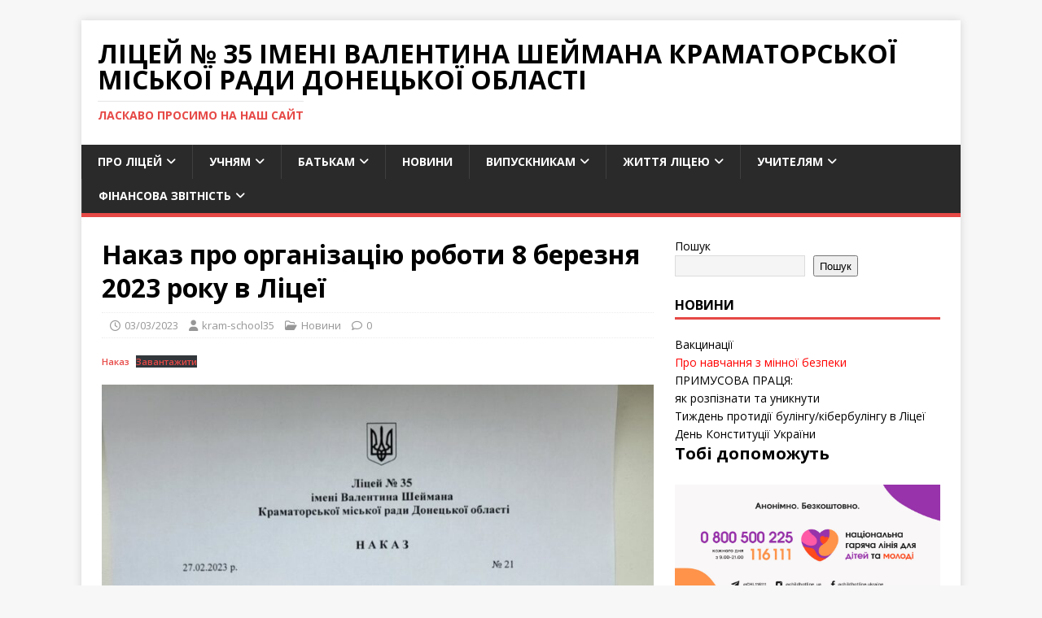

--- FILE ---
content_type: text/html; charset=UTF-8
request_url: http://kram-school35.pp.ua/2023/03/03/%D0%BD%D0%B0%D0%BA%D0%B0%D0%B7-%D0%BF%D1%80%D0%BE-%D0%BE%D1%80%D0%B3%D0%B0%D0%BD%D1%96%D0%B7%D0%B0%D1%86%D1%96%D1%8E-%D1%80%D0%BE%D0%B1%D0%BE%D1%82%D0%B8-8-%D0%B1%D0%B5%D1%80%D0%B5%D0%B7%D0%BD%D1%8F-2/
body_size: 115115
content:
<!DOCTYPE html>
<html class="no-js" lang="uk">
<head>
<meta charset="UTF-8">
<meta name="viewport" content="width=device-width, initial-scale=1.0">
<link rel="profile" href="http://gmpg.org/xfn/11" />
<title>Наказ про організацію роботи 8 березня 2023 року в Ліцеї &#8211; Ліцей № 35 імені Валентина Шеймана Краматорської міської ради Донецької області</title>
<meta name='robots' content='max-image-preview:large' />
<link rel='dns-prefetch' href='//fonts.googleapis.com' />
<link rel="alternate" type="application/rss+xml" title="Ліцей № 35 імені Валентина Шеймана Краматорської міської ради Донецької області &raquo; стрічка" href="http://kram-school35.pp.ua/feed/" />
<link rel="alternate" type="application/rss+xml" title="Ліцей № 35 імені Валентина Шеймана Краматорської міської ради Донецької області &raquo; Канал коментарів" href="http://kram-school35.pp.ua/comments/feed/" />
<link rel="alternate" title="oEmbed (JSON)" type="application/json+oembed" href="http://kram-school35.pp.ua/wp-json/oembed/1.0/embed?url=http%3A%2F%2Fkram-school35.pp.ua%2F2023%2F03%2F03%2F%25d0%25bd%25d0%25b0%25d0%25ba%25d0%25b0%25d0%25b7-%25d0%25bf%25d1%2580%25d0%25be-%25d0%25be%25d1%2580%25d0%25b3%25d0%25b0%25d0%25bd%25d1%2596%25d0%25b7%25d0%25b0%25d1%2586%25d1%2596%25d1%258e-%25d1%2580%25d0%25be%25d0%25b1%25d0%25be%25d1%2582%25d0%25b8-8-%25d0%25b1%25d0%25b5%25d1%2580%25d0%25b5%25d0%25b7%25d0%25bd%25d1%258f-2%2F" />
<link rel="alternate" title="oEmbed (XML)" type="text/xml+oembed" href="http://kram-school35.pp.ua/wp-json/oembed/1.0/embed?url=http%3A%2F%2Fkram-school35.pp.ua%2F2023%2F03%2F03%2F%25d0%25bd%25d0%25b0%25d0%25ba%25d0%25b0%25d0%25b7-%25d0%25bf%25d1%2580%25d0%25be-%25d0%25be%25d1%2580%25d0%25b3%25d0%25b0%25d0%25bd%25d1%2596%25d0%25b7%25d0%25b0%25d1%2586%25d1%2596%25d1%258e-%25d1%2580%25d0%25be%25d0%25b1%25d0%25be%25d1%2582%25d0%25b8-8-%25d0%25b1%25d0%25b5%25d1%2580%25d0%25b5%25d0%25b7%25d0%25bd%25d1%258f-2%2F&#038;format=xml" />
<style id='wp-img-auto-sizes-contain-inline-css' type='text/css'>
img:is([sizes=auto i],[sizes^="auto," i]){contain-intrinsic-size:3000px 1500px}
/*# sourceURL=wp-img-auto-sizes-contain-inline-css */
</style>
<style id='wp-emoji-styles-inline-css' type='text/css'>

	img.wp-smiley, img.emoji {
		display: inline !important;
		border: none !important;
		box-shadow: none !important;
		height: 1em !important;
		width: 1em !important;
		margin: 0 0.07em !important;
		vertical-align: -0.1em !important;
		background: none !important;
		padding: 0 !important;
	}
/*# sourceURL=wp-emoji-styles-inline-css */
</style>
<style id='wp-block-library-inline-css' type='text/css'>
:root{--wp-block-synced-color:#7a00df;--wp-block-synced-color--rgb:122,0,223;--wp-bound-block-color:var(--wp-block-synced-color);--wp-editor-canvas-background:#ddd;--wp-admin-theme-color:#007cba;--wp-admin-theme-color--rgb:0,124,186;--wp-admin-theme-color-darker-10:#006ba1;--wp-admin-theme-color-darker-10--rgb:0,107,160.5;--wp-admin-theme-color-darker-20:#005a87;--wp-admin-theme-color-darker-20--rgb:0,90,135;--wp-admin-border-width-focus:2px}@media (min-resolution:192dpi){:root{--wp-admin-border-width-focus:1.5px}}.wp-element-button{cursor:pointer}:root .has-very-light-gray-background-color{background-color:#eee}:root .has-very-dark-gray-background-color{background-color:#313131}:root .has-very-light-gray-color{color:#eee}:root .has-very-dark-gray-color{color:#313131}:root .has-vivid-green-cyan-to-vivid-cyan-blue-gradient-background{background:linear-gradient(135deg,#00d084,#0693e3)}:root .has-purple-crush-gradient-background{background:linear-gradient(135deg,#34e2e4,#4721fb 50%,#ab1dfe)}:root .has-hazy-dawn-gradient-background{background:linear-gradient(135deg,#faaca8,#dad0ec)}:root .has-subdued-olive-gradient-background{background:linear-gradient(135deg,#fafae1,#67a671)}:root .has-atomic-cream-gradient-background{background:linear-gradient(135deg,#fdd79a,#004a59)}:root .has-nightshade-gradient-background{background:linear-gradient(135deg,#330968,#31cdcf)}:root .has-midnight-gradient-background{background:linear-gradient(135deg,#020381,#2874fc)}:root{--wp--preset--font-size--normal:16px;--wp--preset--font-size--huge:42px}.has-regular-font-size{font-size:1em}.has-larger-font-size{font-size:2.625em}.has-normal-font-size{font-size:var(--wp--preset--font-size--normal)}.has-huge-font-size{font-size:var(--wp--preset--font-size--huge)}.has-text-align-center{text-align:center}.has-text-align-left{text-align:left}.has-text-align-right{text-align:right}.has-fit-text{white-space:nowrap!important}#end-resizable-editor-section{display:none}.aligncenter{clear:both}.items-justified-left{justify-content:flex-start}.items-justified-center{justify-content:center}.items-justified-right{justify-content:flex-end}.items-justified-space-between{justify-content:space-between}.screen-reader-text{border:0;clip-path:inset(50%);height:1px;margin:-1px;overflow:hidden;padding:0;position:absolute;width:1px;word-wrap:normal!important}.screen-reader-text:focus{background-color:#ddd;clip-path:none;color:#444;display:block;font-size:1em;height:auto;left:5px;line-height:normal;padding:15px 23px 14px;text-decoration:none;top:5px;width:auto;z-index:100000}html :where(.has-border-color){border-style:solid}html :where([style*=border-top-color]){border-top-style:solid}html :where([style*=border-right-color]){border-right-style:solid}html :where([style*=border-bottom-color]){border-bottom-style:solid}html :where([style*=border-left-color]){border-left-style:solid}html :where([style*=border-width]){border-style:solid}html :where([style*=border-top-width]){border-top-style:solid}html :where([style*=border-right-width]){border-right-style:solid}html :where([style*=border-bottom-width]){border-bottom-style:solid}html :where([style*=border-left-width]){border-left-style:solid}html :where(img[class*=wp-image-]){height:auto;max-width:100%}:where(figure){margin:0 0 1em}html :where(.is-position-sticky){--wp-admin--admin-bar--position-offset:var(--wp-admin--admin-bar--height,0px)}@media screen and (max-width:600px){html :where(.is-position-sticky){--wp-admin--admin-bar--position-offset:0px}}

/*# sourceURL=wp-block-library-inline-css */
</style><style id='wp-block-cover-inline-css' type='text/css'>
.wp-block-cover,.wp-block-cover-image{align-items:center;background-position:50%;box-sizing:border-box;display:flex;justify-content:center;min-height:430px;overflow:hidden;overflow:clip;padding:1em;position:relative}.wp-block-cover .has-background-dim:not([class*=-background-color]),.wp-block-cover-image .has-background-dim:not([class*=-background-color]),.wp-block-cover-image.has-background-dim:not([class*=-background-color]),.wp-block-cover.has-background-dim:not([class*=-background-color]){background-color:#000}.wp-block-cover .has-background-dim.has-background-gradient,.wp-block-cover-image .has-background-dim.has-background-gradient{background-color:initial}.wp-block-cover-image.has-background-dim:before,.wp-block-cover.has-background-dim:before{background-color:inherit;content:""}.wp-block-cover .wp-block-cover__background,.wp-block-cover .wp-block-cover__gradient-background,.wp-block-cover-image .wp-block-cover__background,.wp-block-cover-image .wp-block-cover__gradient-background,.wp-block-cover-image.has-background-dim:not(.has-background-gradient):before,.wp-block-cover.has-background-dim:not(.has-background-gradient):before{bottom:0;left:0;opacity:.5;position:absolute;right:0;top:0}.wp-block-cover-image.has-background-dim.has-background-dim-10 .wp-block-cover__background,.wp-block-cover-image.has-background-dim.has-background-dim-10 .wp-block-cover__gradient-background,.wp-block-cover-image.has-background-dim.has-background-dim-10:not(.has-background-gradient):before,.wp-block-cover.has-background-dim.has-background-dim-10 .wp-block-cover__background,.wp-block-cover.has-background-dim.has-background-dim-10 .wp-block-cover__gradient-background,.wp-block-cover.has-background-dim.has-background-dim-10:not(.has-background-gradient):before{opacity:.1}.wp-block-cover-image.has-background-dim.has-background-dim-20 .wp-block-cover__background,.wp-block-cover-image.has-background-dim.has-background-dim-20 .wp-block-cover__gradient-background,.wp-block-cover-image.has-background-dim.has-background-dim-20:not(.has-background-gradient):before,.wp-block-cover.has-background-dim.has-background-dim-20 .wp-block-cover__background,.wp-block-cover.has-background-dim.has-background-dim-20 .wp-block-cover__gradient-background,.wp-block-cover.has-background-dim.has-background-dim-20:not(.has-background-gradient):before{opacity:.2}.wp-block-cover-image.has-background-dim.has-background-dim-30 .wp-block-cover__background,.wp-block-cover-image.has-background-dim.has-background-dim-30 .wp-block-cover__gradient-background,.wp-block-cover-image.has-background-dim.has-background-dim-30:not(.has-background-gradient):before,.wp-block-cover.has-background-dim.has-background-dim-30 .wp-block-cover__background,.wp-block-cover.has-background-dim.has-background-dim-30 .wp-block-cover__gradient-background,.wp-block-cover.has-background-dim.has-background-dim-30:not(.has-background-gradient):before{opacity:.3}.wp-block-cover-image.has-background-dim.has-background-dim-40 .wp-block-cover__background,.wp-block-cover-image.has-background-dim.has-background-dim-40 .wp-block-cover__gradient-background,.wp-block-cover-image.has-background-dim.has-background-dim-40:not(.has-background-gradient):before,.wp-block-cover.has-background-dim.has-background-dim-40 .wp-block-cover__background,.wp-block-cover.has-background-dim.has-background-dim-40 .wp-block-cover__gradient-background,.wp-block-cover.has-background-dim.has-background-dim-40:not(.has-background-gradient):before{opacity:.4}.wp-block-cover-image.has-background-dim.has-background-dim-50 .wp-block-cover__background,.wp-block-cover-image.has-background-dim.has-background-dim-50 .wp-block-cover__gradient-background,.wp-block-cover-image.has-background-dim.has-background-dim-50:not(.has-background-gradient):before,.wp-block-cover.has-background-dim.has-background-dim-50 .wp-block-cover__background,.wp-block-cover.has-background-dim.has-background-dim-50 .wp-block-cover__gradient-background,.wp-block-cover.has-background-dim.has-background-dim-50:not(.has-background-gradient):before{opacity:.5}.wp-block-cover-image.has-background-dim.has-background-dim-60 .wp-block-cover__background,.wp-block-cover-image.has-background-dim.has-background-dim-60 .wp-block-cover__gradient-background,.wp-block-cover-image.has-background-dim.has-background-dim-60:not(.has-background-gradient):before,.wp-block-cover.has-background-dim.has-background-dim-60 .wp-block-cover__background,.wp-block-cover.has-background-dim.has-background-dim-60 .wp-block-cover__gradient-background,.wp-block-cover.has-background-dim.has-background-dim-60:not(.has-background-gradient):before{opacity:.6}.wp-block-cover-image.has-background-dim.has-background-dim-70 .wp-block-cover__background,.wp-block-cover-image.has-background-dim.has-background-dim-70 .wp-block-cover__gradient-background,.wp-block-cover-image.has-background-dim.has-background-dim-70:not(.has-background-gradient):before,.wp-block-cover.has-background-dim.has-background-dim-70 .wp-block-cover__background,.wp-block-cover.has-background-dim.has-background-dim-70 .wp-block-cover__gradient-background,.wp-block-cover.has-background-dim.has-background-dim-70:not(.has-background-gradient):before{opacity:.7}.wp-block-cover-image.has-background-dim.has-background-dim-80 .wp-block-cover__background,.wp-block-cover-image.has-background-dim.has-background-dim-80 .wp-block-cover__gradient-background,.wp-block-cover-image.has-background-dim.has-background-dim-80:not(.has-background-gradient):before,.wp-block-cover.has-background-dim.has-background-dim-80 .wp-block-cover__background,.wp-block-cover.has-background-dim.has-background-dim-80 .wp-block-cover__gradient-background,.wp-block-cover.has-background-dim.has-background-dim-80:not(.has-background-gradient):before{opacity:.8}.wp-block-cover-image.has-background-dim.has-background-dim-90 .wp-block-cover__background,.wp-block-cover-image.has-background-dim.has-background-dim-90 .wp-block-cover__gradient-background,.wp-block-cover-image.has-background-dim.has-background-dim-90:not(.has-background-gradient):before,.wp-block-cover.has-background-dim.has-background-dim-90 .wp-block-cover__background,.wp-block-cover.has-background-dim.has-background-dim-90 .wp-block-cover__gradient-background,.wp-block-cover.has-background-dim.has-background-dim-90:not(.has-background-gradient):before{opacity:.9}.wp-block-cover-image.has-background-dim.has-background-dim-100 .wp-block-cover__background,.wp-block-cover-image.has-background-dim.has-background-dim-100 .wp-block-cover__gradient-background,.wp-block-cover-image.has-background-dim.has-background-dim-100:not(.has-background-gradient):before,.wp-block-cover.has-background-dim.has-background-dim-100 .wp-block-cover__background,.wp-block-cover.has-background-dim.has-background-dim-100 .wp-block-cover__gradient-background,.wp-block-cover.has-background-dim.has-background-dim-100:not(.has-background-gradient):before{opacity:1}.wp-block-cover .wp-block-cover__background.has-background-dim.has-background-dim-0,.wp-block-cover .wp-block-cover__gradient-background.has-background-dim.has-background-dim-0,.wp-block-cover-image .wp-block-cover__background.has-background-dim.has-background-dim-0,.wp-block-cover-image .wp-block-cover__gradient-background.has-background-dim.has-background-dim-0{opacity:0}.wp-block-cover .wp-block-cover__background.has-background-dim.has-background-dim-10,.wp-block-cover .wp-block-cover__gradient-background.has-background-dim.has-background-dim-10,.wp-block-cover-image .wp-block-cover__background.has-background-dim.has-background-dim-10,.wp-block-cover-image .wp-block-cover__gradient-background.has-background-dim.has-background-dim-10{opacity:.1}.wp-block-cover .wp-block-cover__background.has-background-dim.has-background-dim-20,.wp-block-cover .wp-block-cover__gradient-background.has-background-dim.has-background-dim-20,.wp-block-cover-image .wp-block-cover__background.has-background-dim.has-background-dim-20,.wp-block-cover-image .wp-block-cover__gradient-background.has-background-dim.has-background-dim-20{opacity:.2}.wp-block-cover .wp-block-cover__background.has-background-dim.has-background-dim-30,.wp-block-cover .wp-block-cover__gradient-background.has-background-dim.has-background-dim-30,.wp-block-cover-image .wp-block-cover__background.has-background-dim.has-background-dim-30,.wp-block-cover-image .wp-block-cover__gradient-background.has-background-dim.has-background-dim-30{opacity:.3}.wp-block-cover .wp-block-cover__background.has-background-dim.has-background-dim-40,.wp-block-cover .wp-block-cover__gradient-background.has-background-dim.has-background-dim-40,.wp-block-cover-image .wp-block-cover__background.has-background-dim.has-background-dim-40,.wp-block-cover-image .wp-block-cover__gradient-background.has-background-dim.has-background-dim-40{opacity:.4}.wp-block-cover .wp-block-cover__background.has-background-dim.has-background-dim-50,.wp-block-cover .wp-block-cover__gradient-background.has-background-dim.has-background-dim-50,.wp-block-cover-image .wp-block-cover__background.has-background-dim.has-background-dim-50,.wp-block-cover-image .wp-block-cover__gradient-background.has-background-dim.has-background-dim-50{opacity:.5}.wp-block-cover .wp-block-cover__background.has-background-dim.has-background-dim-60,.wp-block-cover .wp-block-cover__gradient-background.has-background-dim.has-background-dim-60,.wp-block-cover-image .wp-block-cover__background.has-background-dim.has-background-dim-60,.wp-block-cover-image .wp-block-cover__gradient-background.has-background-dim.has-background-dim-60{opacity:.6}.wp-block-cover .wp-block-cover__background.has-background-dim.has-background-dim-70,.wp-block-cover .wp-block-cover__gradient-background.has-background-dim.has-background-dim-70,.wp-block-cover-image .wp-block-cover__background.has-background-dim.has-background-dim-70,.wp-block-cover-image .wp-block-cover__gradient-background.has-background-dim.has-background-dim-70{opacity:.7}.wp-block-cover .wp-block-cover__background.has-background-dim.has-background-dim-80,.wp-block-cover .wp-block-cover__gradient-background.has-background-dim.has-background-dim-80,.wp-block-cover-image .wp-block-cover__background.has-background-dim.has-background-dim-80,.wp-block-cover-image .wp-block-cover__gradient-background.has-background-dim.has-background-dim-80{opacity:.8}.wp-block-cover .wp-block-cover__background.has-background-dim.has-background-dim-90,.wp-block-cover .wp-block-cover__gradient-background.has-background-dim.has-background-dim-90,.wp-block-cover-image .wp-block-cover__background.has-background-dim.has-background-dim-90,.wp-block-cover-image .wp-block-cover__gradient-background.has-background-dim.has-background-dim-90{opacity:.9}.wp-block-cover .wp-block-cover__background.has-background-dim.has-background-dim-100,.wp-block-cover .wp-block-cover__gradient-background.has-background-dim.has-background-dim-100,.wp-block-cover-image .wp-block-cover__background.has-background-dim.has-background-dim-100,.wp-block-cover-image .wp-block-cover__gradient-background.has-background-dim.has-background-dim-100{opacity:1}.wp-block-cover-image.alignleft,.wp-block-cover-image.alignright,.wp-block-cover.alignleft,.wp-block-cover.alignright{max-width:420px;width:100%}.wp-block-cover-image.aligncenter,.wp-block-cover-image.alignleft,.wp-block-cover-image.alignright,.wp-block-cover.aligncenter,.wp-block-cover.alignleft,.wp-block-cover.alignright{display:flex}.wp-block-cover .wp-block-cover__inner-container,.wp-block-cover-image .wp-block-cover__inner-container{color:inherit;position:relative;width:100%}.wp-block-cover-image.is-position-top-left,.wp-block-cover.is-position-top-left{align-items:flex-start;justify-content:flex-start}.wp-block-cover-image.is-position-top-center,.wp-block-cover.is-position-top-center{align-items:flex-start;justify-content:center}.wp-block-cover-image.is-position-top-right,.wp-block-cover.is-position-top-right{align-items:flex-start;justify-content:flex-end}.wp-block-cover-image.is-position-center-left,.wp-block-cover.is-position-center-left{align-items:center;justify-content:flex-start}.wp-block-cover-image.is-position-center-center,.wp-block-cover.is-position-center-center{align-items:center;justify-content:center}.wp-block-cover-image.is-position-center-right,.wp-block-cover.is-position-center-right{align-items:center;justify-content:flex-end}.wp-block-cover-image.is-position-bottom-left,.wp-block-cover.is-position-bottom-left{align-items:flex-end;justify-content:flex-start}.wp-block-cover-image.is-position-bottom-center,.wp-block-cover.is-position-bottom-center{align-items:flex-end;justify-content:center}.wp-block-cover-image.is-position-bottom-right,.wp-block-cover.is-position-bottom-right{align-items:flex-end;justify-content:flex-end}.wp-block-cover-image.has-custom-content-position.has-custom-content-position .wp-block-cover__inner-container,.wp-block-cover.has-custom-content-position.has-custom-content-position .wp-block-cover__inner-container{margin:0}.wp-block-cover-image.has-custom-content-position.has-custom-content-position.is-position-bottom-left .wp-block-cover__inner-container,.wp-block-cover-image.has-custom-content-position.has-custom-content-position.is-position-bottom-right .wp-block-cover__inner-container,.wp-block-cover-image.has-custom-content-position.has-custom-content-position.is-position-center-left .wp-block-cover__inner-container,.wp-block-cover-image.has-custom-content-position.has-custom-content-position.is-position-center-right .wp-block-cover__inner-container,.wp-block-cover-image.has-custom-content-position.has-custom-content-position.is-position-top-left .wp-block-cover__inner-container,.wp-block-cover-image.has-custom-content-position.has-custom-content-position.is-position-top-right .wp-block-cover__inner-container,.wp-block-cover.has-custom-content-position.has-custom-content-position.is-position-bottom-left .wp-block-cover__inner-container,.wp-block-cover.has-custom-content-position.has-custom-content-position.is-position-bottom-right .wp-block-cover__inner-container,.wp-block-cover.has-custom-content-position.has-custom-content-position.is-position-center-left .wp-block-cover__inner-container,.wp-block-cover.has-custom-content-position.has-custom-content-position.is-position-center-right .wp-block-cover__inner-container,.wp-block-cover.has-custom-content-position.has-custom-content-position.is-position-top-left .wp-block-cover__inner-container,.wp-block-cover.has-custom-content-position.has-custom-content-position.is-position-top-right .wp-block-cover__inner-container{margin:0;width:auto}.wp-block-cover .wp-block-cover__image-background,.wp-block-cover video.wp-block-cover__video-background,.wp-block-cover-image .wp-block-cover__image-background,.wp-block-cover-image video.wp-block-cover__video-background{border:none;bottom:0;box-shadow:none;height:100%;left:0;margin:0;max-height:none;max-width:none;object-fit:cover;outline:none;padding:0;position:absolute;right:0;top:0;width:100%}.wp-block-cover-image.has-parallax,.wp-block-cover.has-parallax,.wp-block-cover__image-background.has-parallax,video.wp-block-cover__video-background.has-parallax{background-attachment:fixed;background-repeat:no-repeat;background-size:cover}@supports (-webkit-touch-callout:inherit){.wp-block-cover-image.has-parallax,.wp-block-cover.has-parallax,.wp-block-cover__image-background.has-parallax,video.wp-block-cover__video-background.has-parallax{background-attachment:scroll}}@media (prefers-reduced-motion:reduce){.wp-block-cover-image.has-parallax,.wp-block-cover.has-parallax,.wp-block-cover__image-background.has-parallax,video.wp-block-cover__video-background.has-parallax{background-attachment:scroll}}.wp-block-cover-image.is-repeated,.wp-block-cover.is-repeated,.wp-block-cover__image-background.is-repeated,video.wp-block-cover__video-background.is-repeated{background-repeat:repeat;background-size:auto}.wp-block-cover-image-text,.wp-block-cover-image-text a,.wp-block-cover-image-text a:active,.wp-block-cover-image-text a:focus,.wp-block-cover-image-text a:hover,.wp-block-cover-text,.wp-block-cover-text a,.wp-block-cover-text a:active,.wp-block-cover-text a:focus,.wp-block-cover-text a:hover,section.wp-block-cover-image h2,section.wp-block-cover-image h2 a,section.wp-block-cover-image h2 a:active,section.wp-block-cover-image h2 a:focus,section.wp-block-cover-image h2 a:hover{color:#fff}.wp-block-cover-image .wp-block-cover.has-left-content{justify-content:flex-start}.wp-block-cover-image .wp-block-cover.has-right-content{justify-content:flex-end}.wp-block-cover-image.has-left-content .wp-block-cover-image-text,.wp-block-cover.has-left-content .wp-block-cover-text,section.wp-block-cover-image.has-left-content>h2{margin-left:0;text-align:left}.wp-block-cover-image.has-right-content .wp-block-cover-image-text,.wp-block-cover.has-right-content .wp-block-cover-text,section.wp-block-cover-image.has-right-content>h2{margin-right:0;text-align:right}.wp-block-cover .wp-block-cover-text,.wp-block-cover-image .wp-block-cover-image-text,section.wp-block-cover-image>h2{font-size:2em;line-height:1.25;margin-bottom:0;max-width:840px;padding:.44em;text-align:center;z-index:1}:where(.wp-block-cover-image:not(.has-text-color)),:where(.wp-block-cover:not(.has-text-color)){color:#fff}:where(.wp-block-cover-image.is-light:not(.has-text-color)),:where(.wp-block-cover.is-light:not(.has-text-color)){color:#000}:root :where(.wp-block-cover h1:not(.has-text-color)),:root :where(.wp-block-cover h2:not(.has-text-color)),:root :where(.wp-block-cover h3:not(.has-text-color)),:root :where(.wp-block-cover h4:not(.has-text-color)),:root :where(.wp-block-cover h5:not(.has-text-color)),:root :where(.wp-block-cover h6:not(.has-text-color)),:root :where(.wp-block-cover p:not(.has-text-color)){color:inherit}body:not(.editor-styles-wrapper) .wp-block-cover:not(.wp-block-cover:has(.wp-block-cover__background+.wp-block-cover__inner-container)) .wp-block-cover__image-background,body:not(.editor-styles-wrapper) .wp-block-cover:not(.wp-block-cover:has(.wp-block-cover__background+.wp-block-cover__inner-container)) .wp-block-cover__video-background{z-index:0}body:not(.editor-styles-wrapper) .wp-block-cover:not(.wp-block-cover:has(.wp-block-cover__background+.wp-block-cover__inner-container)) .wp-block-cover__background,body:not(.editor-styles-wrapper) .wp-block-cover:not(.wp-block-cover:has(.wp-block-cover__background+.wp-block-cover__inner-container)) .wp-block-cover__gradient-background,body:not(.editor-styles-wrapper) .wp-block-cover:not(.wp-block-cover:has(.wp-block-cover__background+.wp-block-cover__inner-container)) .wp-block-cover__inner-container,body:not(.editor-styles-wrapper) .wp-block-cover:not(.wp-block-cover:has(.wp-block-cover__background+.wp-block-cover__inner-container)).has-background-dim:not(.has-background-gradient):before{z-index:1}.has-modal-open body:not(.editor-styles-wrapper) .wp-block-cover:not(.wp-block-cover:has(.wp-block-cover__background+.wp-block-cover__inner-container)) .wp-block-cover__inner-container{z-index:auto}
/*# sourceURL=http://kram-school35.pp.ua/wp-includes/blocks/cover/style.min.css */
</style>
<style id='wp-block-file-inline-css' type='text/css'>
.wp-block-file{box-sizing:border-box}.wp-block-file:not(.wp-element-button){font-size:.8em}.wp-block-file.aligncenter{text-align:center}.wp-block-file.alignright{text-align:right}.wp-block-file *+.wp-block-file__button{margin-left:.75em}:where(.wp-block-file){margin-bottom:1.5em}.wp-block-file__embed{margin-bottom:1em}:where(.wp-block-file__button){border-radius:2em;display:inline-block;padding:.5em 1em}:where(.wp-block-file__button):where(a):active,:where(.wp-block-file__button):where(a):focus,:where(.wp-block-file__button):where(a):hover,:where(.wp-block-file__button):where(a):visited{box-shadow:none;color:#fff;opacity:.85;text-decoration:none}
/*# sourceURL=http://kram-school35.pp.ua/wp-includes/blocks/file/style.min.css */
</style>
<style id='wp-block-heading-inline-css' type='text/css'>
h1:where(.wp-block-heading).has-background,h2:where(.wp-block-heading).has-background,h3:where(.wp-block-heading).has-background,h4:where(.wp-block-heading).has-background,h5:where(.wp-block-heading).has-background,h6:where(.wp-block-heading).has-background{padding:1.25em 2.375em}h1.has-text-align-left[style*=writing-mode]:where([style*=vertical-lr]),h1.has-text-align-right[style*=writing-mode]:where([style*=vertical-rl]),h2.has-text-align-left[style*=writing-mode]:where([style*=vertical-lr]),h2.has-text-align-right[style*=writing-mode]:where([style*=vertical-rl]),h3.has-text-align-left[style*=writing-mode]:where([style*=vertical-lr]),h3.has-text-align-right[style*=writing-mode]:where([style*=vertical-rl]),h4.has-text-align-left[style*=writing-mode]:where([style*=vertical-lr]),h4.has-text-align-right[style*=writing-mode]:where([style*=vertical-rl]),h5.has-text-align-left[style*=writing-mode]:where([style*=vertical-lr]),h5.has-text-align-right[style*=writing-mode]:where([style*=vertical-rl]),h6.has-text-align-left[style*=writing-mode]:where([style*=vertical-lr]),h6.has-text-align-right[style*=writing-mode]:where([style*=vertical-rl]){rotate:180deg}
/*# sourceURL=http://kram-school35.pp.ua/wp-includes/blocks/heading/style.min.css */
</style>
<style id='wp-block-image-inline-css' type='text/css'>
.wp-block-image>a,.wp-block-image>figure>a{display:inline-block}.wp-block-image img{box-sizing:border-box;height:auto;max-width:100%;vertical-align:bottom}@media not (prefers-reduced-motion){.wp-block-image img.hide{visibility:hidden}.wp-block-image img.show{animation:show-content-image .4s}}.wp-block-image[style*=border-radius] img,.wp-block-image[style*=border-radius]>a{border-radius:inherit}.wp-block-image.has-custom-border img{box-sizing:border-box}.wp-block-image.aligncenter{text-align:center}.wp-block-image.alignfull>a,.wp-block-image.alignwide>a{width:100%}.wp-block-image.alignfull img,.wp-block-image.alignwide img{height:auto;width:100%}.wp-block-image .aligncenter,.wp-block-image .alignleft,.wp-block-image .alignright,.wp-block-image.aligncenter,.wp-block-image.alignleft,.wp-block-image.alignright{display:table}.wp-block-image .aligncenter>figcaption,.wp-block-image .alignleft>figcaption,.wp-block-image .alignright>figcaption,.wp-block-image.aligncenter>figcaption,.wp-block-image.alignleft>figcaption,.wp-block-image.alignright>figcaption{caption-side:bottom;display:table-caption}.wp-block-image .alignleft{float:left;margin:.5em 1em .5em 0}.wp-block-image .alignright{float:right;margin:.5em 0 .5em 1em}.wp-block-image .aligncenter{margin-left:auto;margin-right:auto}.wp-block-image :where(figcaption){margin-bottom:1em;margin-top:.5em}.wp-block-image.is-style-circle-mask img{border-radius:9999px}@supports ((-webkit-mask-image:none) or (mask-image:none)) or (-webkit-mask-image:none){.wp-block-image.is-style-circle-mask img{border-radius:0;-webkit-mask-image:url('data:image/svg+xml;utf8,<svg viewBox="0 0 100 100" xmlns="http://www.w3.org/2000/svg"><circle cx="50" cy="50" r="50"/></svg>');mask-image:url('data:image/svg+xml;utf8,<svg viewBox="0 0 100 100" xmlns="http://www.w3.org/2000/svg"><circle cx="50" cy="50" r="50"/></svg>');mask-mode:alpha;-webkit-mask-position:center;mask-position:center;-webkit-mask-repeat:no-repeat;mask-repeat:no-repeat;-webkit-mask-size:contain;mask-size:contain}}:root :where(.wp-block-image.is-style-rounded img,.wp-block-image .is-style-rounded img){border-radius:9999px}.wp-block-image figure{margin:0}.wp-lightbox-container{display:flex;flex-direction:column;position:relative}.wp-lightbox-container img{cursor:zoom-in}.wp-lightbox-container img:hover+button{opacity:1}.wp-lightbox-container button{align-items:center;backdrop-filter:blur(16px) saturate(180%);background-color:#5a5a5a40;border:none;border-radius:4px;cursor:zoom-in;display:flex;height:20px;justify-content:center;opacity:0;padding:0;position:absolute;right:16px;text-align:center;top:16px;width:20px;z-index:100}@media not (prefers-reduced-motion){.wp-lightbox-container button{transition:opacity .2s ease}}.wp-lightbox-container button:focus-visible{outline:3px auto #5a5a5a40;outline:3px auto -webkit-focus-ring-color;outline-offset:3px}.wp-lightbox-container button:hover{cursor:pointer;opacity:1}.wp-lightbox-container button:focus{opacity:1}.wp-lightbox-container button:focus,.wp-lightbox-container button:hover,.wp-lightbox-container button:not(:hover):not(:active):not(.has-background){background-color:#5a5a5a40;border:none}.wp-lightbox-overlay{box-sizing:border-box;cursor:zoom-out;height:100vh;left:0;overflow:hidden;position:fixed;top:0;visibility:hidden;width:100%;z-index:100000}.wp-lightbox-overlay .close-button{align-items:center;cursor:pointer;display:flex;justify-content:center;min-height:40px;min-width:40px;padding:0;position:absolute;right:calc(env(safe-area-inset-right) + 16px);top:calc(env(safe-area-inset-top) + 16px);z-index:5000000}.wp-lightbox-overlay .close-button:focus,.wp-lightbox-overlay .close-button:hover,.wp-lightbox-overlay .close-button:not(:hover):not(:active):not(.has-background){background:none;border:none}.wp-lightbox-overlay .lightbox-image-container{height:var(--wp--lightbox-container-height);left:50%;overflow:hidden;position:absolute;top:50%;transform:translate(-50%,-50%);transform-origin:top left;width:var(--wp--lightbox-container-width);z-index:9999999999}.wp-lightbox-overlay .wp-block-image{align-items:center;box-sizing:border-box;display:flex;height:100%;justify-content:center;margin:0;position:relative;transform-origin:0 0;width:100%;z-index:3000000}.wp-lightbox-overlay .wp-block-image img{height:var(--wp--lightbox-image-height);min-height:var(--wp--lightbox-image-height);min-width:var(--wp--lightbox-image-width);width:var(--wp--lightbox-image-width)}.wp-lightbox-overlay .wp-block-image figcaption{display:none}.wp-lightbox-overlay button{background:none;border:none}.wp-lightbox-overlay .scrim{background-color:#fff;height:100%;opacity:.9;position:absolute;width:100%;z-index:2000000}.wp-lightbox-overlay.active{visibility:visible}@media not (prefers-reduced-motion){.wp-lightbox-overlay.active{animation:turn-on-visibility .25s both}.wp-lightbox-overlay.active img{animation:turn-on-visibility .35s both}.wp-lightbox-overlay.show-closing-animation:not(.active){animation:turn-off-visibility .35s both}.wp-lightbox-overlay.show-closing-animation:not(.active) img{animation:turn-off-visibility .25s both}.wp-lightbox-overlay.zoom.active{animation:none;opacity:1;visibility:visible}.wp-lightbox-overlay.zoom.active .lightbox-image-container{animation:lightbox-zoom-in .4s}.wp-lightbox-overlay.zoom.active .lightbox-image-container img{animation:none}.wp-lightbox-overlay.zoom.active .scrim{animation:turn-on-visibility .4s forwards}.wp-lightbox-overlay.zoom.show-closing-animation:not(.active){animation:none}.wp-lightbox-overlay.zoom.show-closing-animation:not(.active) .lightbox-image-container{animation:lightbox-zoom-out .4s}.wp-lightbox-overlay.zoom.show-closing-animation:not(.active) .lightbox-image-container img{animation:none}.wp-lightbox-overlay.zoom.show-closing-animation:not(.active) .scrim{animation:turn-off-visibility .4s forwards}}@keyframes show-content-image{0%{visibility:hidden}99%{visibility:hidden}to{visibility:visible}}@keyframes turn-on-visibility{0%{opacity:0}to{opacity:1}}@keyframes turn-off-visibility{0%{opacity:1;visibility:visible}99%{opacity:0;visibility:visible}to{opacity:0;visibility:hidden}}@keyframes lightbox-zoom-in{0%{transform:translate(calc((-100vw + var(--wp--lightbox-scrollbar-width))/2 + var(--wp--lightbox-initial-left-position)),calc(-50vh + var(--wp--lightbox-initial-top-position))) scale(var(--wp--lightbox-scale))}to{transform:translate(-50%,-50%) scale(1)}}@keyframes lightbox-zoom-out{0%{transform:translate(-50%,-50%) scale(1);visibility:visible}99%{visibility:visible}to{transform:translate(calc((-100vw + var(--wp--lightbox-scrollbar-width))/2 + var(--wp--lightbox-initial-left-position)),calc(-50vh + var(--wp--lightbox-initial-top-position))) scale(var(--wp--lightbox-scale));visibility:hidden}}
/*# sourceURL=http://kram-school35.pp.ua/wp-includes/blocks/image/style.min.css */
</style>
<style id='wp-block-latest-posts-inline-css' type='text/css'>
.wp-block-latest-posts{box-sizing:border-box}.wp-block-latest-posts.alignleft{margin-right:2em}.wp-block-latest-posts.alignright{margin-left:2em}.wp-block-latest-posts.wp-block-latest-posts__list{list-style:none}.wp-block-latest-posts.wp-block-latest-posts__list li{clear:both;overflow-wrap:break-word}.wp-block-latest-posts.is-grid{display:flex;flex-wrap:wrap}.wp-block-latest-posts.is-grid li{margin:0 1.25em 1.25em 0;width:100%}@media (min-width:600px){.wp-block-latest-posts.columns-2 li{width:calc(50% - .625em)}.wp-block-latest-posts.columns-2 li:nth-child(2n){margin-right:0}.wp-block-latest-posts.columns-3 li{width:calc(33.33333% - .83333em)}.wp-block-latest-posts.columns-3 li:nth-child(3n){margin-right:0}.wp-block-latest-posts.columns-4 li{width:calc(25% - .9375em)}.wp-block-latest-posts.columns-4 li:nth-child(4n){margin-right:0}.wp-block-latest-posts.columns-5 li{width:calc(20% - 1em)}.wp-block-latest-posts.columns-5 li:nth-child(5n){margin-right:0}.wp-block-latest-posts.columns-6 li{width:calc(16.66667% - 1.04167em)}.wp-block-latest-posts.columns-6 li:nth-child(6n){margin-right:0}}:root :where(.wp-block-latest-posts.is-grid){padding:0}:root :where(.wp-block-latest-posts.wp-block-latest-posts__list){padding-left:0}.wp-block-latest-posts__post-author,.wp-block-latest-posts__post-date{display:block;font-size:.8125em}.wp-block-latest-posts__post-excerpt,.wp-block-latest-posts__post-full-content{margin-bottom:1em;margin-top:.5em}.wp-block-latest-posts__featured-image a{display:inline-block}.wp-block-latest-posts__featured-image img{height:auto;max-width:100%;width:auto}.wp-block-latest-posts__featured-image.alignleft{float:left;margin-right:1em}.wp-block-latest-posts__featured-image.alignright{float:right;margin-left:1em}.wp-block-latest-posts__featured-image.aligncenter{margin-bottom:1em;text-align:center}
/*# sourceURL=http://kram-school35.pp.ua/wp-includes/blocks/latest-posts/style.min.css */
</style>
<style id='wp-block-search-inline-css' type='text/css'>
.wp-block-search__button{margin-left:10px;word-break:normal}.wp-block-search__button.has-icon{line-height:0}.wp-block-search__button svg{height:1.25em;min-height:24px;min-width:24px;width:1.25em;fill:currentColor;vertical-align:text-bottom}:where(.wp-block-search__button){border:1px solid #ccc;padding:6px 10px}.wp-block-search__inside-wrapper{display:flex;flex:auto;flex-wrap:nowrap;max-width:100%}.wp-block-search__label{width:100%}.wp-block-search.wp-block-search__button-only .wp-block-search__button{box-sizing:border-box;display:flex;flex-shrink:0;justify-content:center;margin-left:0;max-width:100%}.wp-block-search.wp-block-search__button-only .wp-block-search__inside-wrapper{min-width:0!important;transition-property:width}.wp-block-search.wp-block-search__button-only .wp-block-search__input{flex-basis:100%;transition-duration:.3s}.wp-block-search.wp-block-search__button-only.wp-block-search__searchfield-hidden,.wp-block-search.wp-block-search__button-only.wp-block-search__searchfield-hidden .wp-block-search__inside-wrapper{overflow:hidden}.wp-block-search.wp-block-search__button-only.wp-block-search__searchfield-hidden .wp-block-search__input{border-left-width:0!important;border-right-width:0!important;flex-basis:0;flex-grow:0;margin:0;min-width:0!important;padding-left:0!important;padding-right:0!important;width:0!important}:where(.wp-block-search__input){appearance:none;border:1px solid #949494;flex-grow:1;font-family:inherit;font-size:inherit;font-style:inherit;font-weight:inherit;letter-spacing:inherit;line-height:inherit;margin-left:0;margin-right:0;min-width:3rem;padding:8px;text-decoration:unset!important;text-transform:inherit}:where(.wp-block-search__button-inside .wp-block-search__inside-wrapper){background-color:#fff;border:1px solid #949494;box-sizing:border-box;padding:4px}:where(.wp-block-search__button-inside .wp-block-search__inside-wrapper) .wp-block-search__input{border:none;border-radius:0;padding:0 4px}:where(.wp-block-search__button-inside .wp-block-search__inside-wrapper) .wp-block-search__input:focus{outline:none}:where(.wp-block-search__button-inside .wp-block-search__inside-wrapper) :where(.wp-block-search__button){padding:4px 8px}.wp-block-search.aligncenter .wp-block-search__inside-wrapper{margin:auto}.wp-block[data-align=right] .wp-block-search.wp-block-search__button-only .wp-block-search__inside-wrapper{float:right}
/*# sourceURL=http://kram-school35.pp.ua/wp-includes/blocks/search/style.min.css */
</style>
<style id='wp-block-paragraph-inline-css' type='text/css'>
.is-small-text{font-size:.875em}.is-regular-text{font-size:1em}.is-large-text{font-size:2.25em}.is-larger-text{font-size:3em}.has-drop-cap:not(:focus):first-letter{float:left;font-size:8.4em;font-style:normal;font-weight:100;line-height:.68;margin:.05em .1em 0 0;text-transform:uppercase}body.rtl .has-drop-cap:not(:focus):first-letter{float:none;margin-left:.1em}p.has-drop-cap.has-background{overflow:hidden}:root :where(p.has-background){padding:1.25em 2.375em}:where(p.has-text-color:not(.has-link-color)) a{color:inherit}p.has-text-align-left[style*="writing-mode:vertical-lr"],p.has-text-align-right[style*="writing-mode:vertical-rl"]{rotate:180deg}
/*# sourceURL=http://kram-school35.pp.ua/wp-includes/blocks/paragraph/style.min.css */
</style>
<style id='global-styles-inline-css' type='text/css'>
:root{--wp--preset--aspect-ratio--square: 1;--wp--preset--aspect-ratio--4-3: 4/3;--wp--preset--aspect-ratio--3-4: 3/4;--wp--preset--aspect-ratio--3-2: 3/2;--wp--preset--aspect-ratio--2-3: 2/3;--wp--preset--aspect-ratio--16-9: 16/9;--wp--preset--aspect-ratio--9-16: 9/16;--wp--preset--color--black: #000000;--wp--preset--color--cyan-bluish-gray: #abb8c3;--wp--preset--color--white: #ffffff;--wp--preset--color--pale-pink: #f78da7;--wp--preset--color--vivid-red: #cf2e2e;--wp--preset--color--luminous-vivid-orange: #ff6900;--wp--preset--color--luminous-vivid-amber: #fcb900;--wp--preset--color--light-green-cyan: #7bdcb5;--wp--preset--color--vivid-green-cyan: #00d084;--wp--preset--color--pale-cyan-blue: #8ed1fc;--wp--preset--color--vivid-cyan-blue: #0693e3;--wp--preset--color--vivid-purple: #9b51e0;--wp--preset--gradient--vivid-cyan-blue-to-vivid-purple: linear-gradient(135deg,rgb(6,147,227) 0%,rgb(155,81,224) 100%);--wp--preset--gradient--light-green-cyan-to-vivid-green-cyan: linear-gradient(135deg,rgb(122,220,180) 0%,rgb(0,208,130) 100%);--wp--preset--gradient--luminous-vivid-amber-to-luminous-vivid-orange: linear-gradient(135deg,rgb(252,185,0) 0%,rgb(255,105,0) 100%);--wp--preset--gradient--luminous-vivid-orange-to-vivid-red: linear-gradient(135deg,rgb(255,105,0) 0%,rgb(207,46,46) 100%);--wp--preset--gradient--very-light-gray-to-cyan-bluish-gray: linear-gradient(135deg,rgb(238,238,238) 0%,rgb(169,184,195) 100%);--wp--preset--gradient--cool-to-warm-spectrum: linear-gradient(135deg,rgb(74,234,220) 0%,rgb(151,120,209) 20%,rgb(207,42,186) 40%,rgb(238,44,130) 60%,rgb(251,105,98) 80%,rgb(254,248,76) 100%);--wp--preset--gradient--blush-light-purple: linear-gradient(135deg,rgb(255,206,236) 0%,rgb(152,150,240) 100%);--wp--preset--gradient--blush-bordeaux: linear-gradient(135deg,rgb(254,205,165) 0%,rgb(254,45,45) 50%,rgb(107,0,62) 100%);--wp--preset--gradient--luminous-dusk: linear-gradient(135deg,rgb(255,203,112) 0%,rgb(199,81,192) 50%,rgb(65,88,208) 100%);--wp--preset--gradient--pale-ocean: linear-gradient(135deg,rgb(255,245,203) 0%,rgb(182,227,212) 50%,rgb(51,167,181) 100%);--wp--preset--gradient--electric-grass: linear-gradient(135deg,rgb(202,248,128) 0%,rgb(113,206,126) 100%);--wp--preset--gradient--midnight: linear-gradient(135deg,rgb(2,3,129) 0%,rgb(40,116,252) 100%);--wp--preset--font-size--small: 13px;--wp--preset--font-size--medium: 20px;--wp--preset--font-size--large: 36px;--wp--preset--font-size--x-large: 42px;--wp--preset--spacing--20: 0.44rem;--wp--preset--spacing--30: 0.67rem;--wp--preset--spacing--40: 1rem;--wp--preset--spacing--50: 1.5rem;--wp--preset--spacing--60: 2.25rem;--wp--preset--spacing--70: 3.38rem;--wp--preset--spacing--80: 5.06rem;--wp--preset--shadow--natural: 6px 6px 9px rgba(0, 0, 0, 0.2);--wp--preset--shadow--deep: 12px 12px 50px rgba(0, 0, 0, 0.4);--wp--preset--shadow--sharp: 6px 6px 0px rgba(0, 0, 0, 0.2);--wp--preset--shadow--outlined: 6px 6px 0px -3px rgb(255, 255, 255), 6px 6px rgb(0, 0, 0);--wp--preset--shadow--crisp: 6px 6px 0px rgb(0, 0, 0);}:where(.is-layout-flex){gap: 0.5em;}:where(.is-layout-grid){gap: 0.5em;}body .is-layout-flex{display: flex;}.is-layout-flex{flex-wrap: wrap;align-items: center;}.is-layout-flex > :is(*, div){margin: 0;}body .is-layout-grid{display: grid;}.is-layout-grid > :is(*, div){margin: 0;}:where(.wp-block-columns.is-layout-flex){gap: 2em;}:where(.wp-block-columns.is-layout-grid){gap: 2em;}:where(.wp-block-post-template.is-layout-flex){gap: 1.25em;}:where(.wp-block-post-template.is-layout-grid){gap: 1.25em;}.has-black-color{color: var(--wp--preset--color--black) !important;}.has-cyan-bluish-gray-color{color: var(--wp--preset--color--cyan-bluish-gray) !important;}.has-white-color{color: var(--wp--preset--color--white) !important;}.has-pale-pink-color{color: var(--wp--preset--color--pale-pink) !important;}.has-vivid-red-color{color: var(--wp--preset--color--vivid-red) !important;}.has-luminous-vivid-orange-color{color: var(--wp--preset--color--luminous-vivid-orange) !important;}.has-luminous-vivid-amber-color{color: var(--wp--preset--color--luminous-vivid-amber) !important;}.has-light-green-cyan-color{color: var(--wp--preset--color--light-green-cyan) !important;}.has-vivid-green-cyan-color{color: var(--wp--preset--color--vivid-green-cyan) !important;}.has-pale-cyan-blue-color{color: var(--wp--preset--color--pale-cyan-blue) !important;}.has-vivid-cyan-blue-color{color: var(--wp--preset--color--vivid-cyan-blue) !important;}.has-vivid-purple-color{color: var(--wp--preset--color--vivid-purple) !important;}.has-black-background-color{background-color: var(--wp--preset--color--black) !important;}.has-cyan-bluish-gray-background-color{background-color: var(--wp--preset--color--cyan-bluish-gray) !important;}.has-white-background-color{background-color: var(--wp--preset--color--white) !important;}.has-pale-pink-background-color{background-color: var(--wp--preset--color--pale-pink) !important;}.has-vivid-red-background-color{background-color: var(--wp--preset--color--vivid-red) !important;}.has-luminous-vivid-orange-background-color{background-color: var(--wp--preset--color--luminous-vivid-orange) !important;}.has-luminous-vivid-amber-background-color{background-color: var(--wp--preset--color--luminous-vivid-amber) !important;}.has-light-green-cyan-background-color{background-color: var(--wp--preset--color--light-green-cyan) !important;}.has-vivid-green-cyan-background-color{background-color: var(--wp--preset--color--vivid-green-cyan) !important;}.has-pale-cyan-blue-background-color{background-color: var(--wp--preset--color--pale-cyan-blue) !important;}.has-vivid-cyan-blue-background-color{background-color: var(--wp--preset--color--vivid-cyan-blue) !important;}.has-vivid-purple-background-color{background-color: var(--wp--preset--color--vivid-purple) !important;}.has-black-border-color{border-color: var(--wp--preset--color--black) !important;}.has-cyan-bluish-gray-border-color{border-color: var(--wp--preset--color--cyan-bluish-gray) !important;}.has-white-border-color{border-color: var(--wp--preset--color--white) !important;}.has-pale-pink-border-color{border-color: var(--wp--preset--color--pale-pink) !important;}.has-vivid-red-border-color{border-color: var(--wp--preset--color--vivid-red) !important;}.has-luminous-vivid-orange-border-color{border-color: var(--wp--preset--color--luminous-vivid-orange) !important;}.has-luminous-vivid-amber-border-color{border-color: var(--wp--preset--color--luminous-vivid-amber) !important;}.has-light-green-cyan-border-color{border-color: var(--wp--preset--color--light-green-cyan) !important;}.has-vivid-green-cyan-border-color{border-color: var(--wp--preset--color--vivid-green-cyan) !important;}.has-pale-cyan-blue-border-color{border-color: var(--wp--preset--color--pale-cyan-blue) !important;}.has-vivid-cyan-blue-border-color{border-color: var(--wp--preset--color--vivid-cyan-blue) !important;}.has-vivid-purple-border-color{border-color: var(--wp--preset--color--vivid-purple) !important;}.has-vivid-cyan-blue-to-vivid-purple-gradient-background{background: var(--wp--preset--gradient--vivid-cyan-blue-to-vivid-purple) !important;}.has-light-green-cyan-to-vivid-green-cyan-gradient-background{background: var(--wp--preset--gradient--light-green-cyan-to-vivid-green-cyan) !important;}.has-luminous-vivid-amber-to-luminous-vivid-orange-gradient-background{background: var(--wp--preset--gradient--luminous-vivid-amber-to-luminous-vivid-orange) !important;}.has-luminous-vivid-orange-to-vivid-red-gradient-background{background: var(--wp--preset--gradient--luminous-vivid-orange-to-vivid-red) !important;}.has-very-light-gray-to-cyan-bluish-gray-gradient-background{background: var(--wp--preset--gradient--very-light-gray-to-cyan-bluish-gray) !important;}.has-cool-to-warm-spectrum-gradient-background{background: var(--wp--preset--gradient--cool-to-warm-spectrum) !important;}.has-blush-light-purple-gradient-background{background: var(--wp--preset--gradient--blush-light-purple) !important;}.has-blush-bordeaux-gradient-background{background: var(--wp--preset--gradient--blush-bordeaux) !important;}.has-luminous-dusk-gradient-background{background: var(--wp--preset--gradient--luminous-dusk) !important;}.has-pale-ocean-gradient-background{background: var(--wp--preset--gradient--pale-ocean) !important;}.has-electric-grass-gradient-background{background: var(--wp--preset--gradient--electric-grass) !important;}.has-midnight-gradient-background{background: var(--wp--preset--gradient--midnight) !important;}.has-small-font-size{font-size: var(--wp--preset--font-size--small) !important;}.has-medium-font-size{font-size: var(--wp--preset--font-size--medium) !important;}.has-large-font-size{font-size: var(--wp--preset--font-size--large) !important;}.has-x-large-font-size{font-size: var(--wp--preset--font-size--x-large) !important;}
/*# sourceURL=global-styles-inline-css */
</style>

<style id='classic-theme-styles-inline-css' type='text/css'>
/*! This file is auto-generated */
.wp-block-button__link{color:#fff;background-color:#32373c;border-radius:9999px;box-shadow:none;text-decoration:none;padding:calc(.667em + 2px) calc(1.333em + 2px);font-size:1.125em}.wp-block-file__button{background:#32373c;color:#fff;text-decoration:none}
/*# sourceURL=/wp-includes/css/classic-themes.min.css */
</style>
<link rel='stylesheet' id='mh-google-fonts-css' href='https://fonts.googleapis.com/css?family=Open+Sans:400,400italic,700,600' type='text/css' media='all' />
<link rel='stylesheet' id='mh-magazine-lite-css' href='http://kram-school35.pp.ua/wp-content/themes/mh-magazine-lite/style.css?ver=2.10.0' type='text/css' media='all' />
<link rel='stylesheet' id='mh-font-awesome-css' href='http://kram-school35.pp.ua/wp-content/themes/mh-magazine-lite/includes/font-awesome.min.css' type='text/css' media='all' />
<script type="text/javascript" src="http://kram-school35.pp.ua/wp-includes/js/jquery/jquery.min.js?ver=3.7.1" id="jquery-core-js"></script>
<script type="text/javascript" src="http://kram-school35.pp.ua/wp-includes/js/jquery/jquery-migrate.min.js?ver=3.4.1" id="jquery-migrate-js"></script>
<script type="text/javascript" id="mh-scripts-js-extra">
/* <![CDATA[ */
var mh_magazine = {"text":{"toggle_menu":"Toggle Menu"}};
//# sourceURL=mh-scripts-js-extra
/* ]]> */
</script>
<script type="text/javascript" src="http://kram-school35.pp.ua/wp-content/themes/mh-magazine-lite/js/scripts.js?ver=2.10.0" id="mh-scripts-js"></script>
<link rel="https://api.w.org/" href="http://kram-school35.pp.ua/wp-json/" /><link rel="alternate" title="JSON" type="application/json" href="http://kram-school35.pp.ua/wp-json/wp/v2/posts/6414" /><link rel="EditURI" type="application/rsd+xml" title="RSD" href="http://kram-school35.pp.ua/xmlrpc.php?rsd" />
<meta name="generator" content="WordPress 6.9" />
<link rel="canonical" href="http://kram-school35.pp.ua/2023/03/03/%d0%bd%d0%b0%d0%ba%d0%b0%d0%b7-%d0%bf%d1%80%d0%be-%d0%be%d1%80%d0%b3%d0%b0%d0%bd%d1%96%d0%b7%d0%b0%d1%86%d1%96%d1%8e-%d1%80%d0%be%d0%b1%d0%be%d1%82%d0%b8-8-%d0%b1%d0%b5%d1%80%d0%b5%d0%b7%d0%bd%d1%8f-2/" />
<link rel='shortlink' href='http://kram-school35.pp.ua/?p=6414' />
<!--[if lt IE 9]>
<script src="http://kram-school35.pp.ua/wp-content/themes/mh-magazine-lite/js/css3-mediaqueries.js"></script>
<![endif]-->
<link rel="icon" href="http://kram-school35.pp.ua/wp-content/uploads/2016/04/cropped-licey35-32x32.png" sizes="32x32" />
<link rel="icon" href="http://kram-school35.pp.ua/wp-content/uploads/2016/04/cropped-licey35-192x192.png" sizes="192x192" />
<link rel="apple-touch-icon" href="http://kram-school35.pp.ua/wp-content/uploads/2016/04/cropped-licey35-180x180.png" />
<meta name="msapplication-TileImage" content="http://kram-school35.pp.ua/wp-content/uploads/2016/04/cropped-licey35-270x270.png" />
</head>
<body id="mh-mobile" class="wp-singular post-template-default single single-post postid-6414 single-format-standard wp-theme-mh-magazine-lite mh-right-sb" itemscope="itemscope" itemtype="https://schema.org/WebPage">
<div class="mh-container mh-container-outer">
<div class="mh-header-mobile-nav mh-clearfix"></div>
<header class="mh-header" itemscope="itemscope" itemtype="https://schema.org/WPHeader">
	<div class="mh-container mh-container-inner mh-row mh-clearfix">
		<div class="mh-custom-header mh-clearfix">
<div class="mh-site-identity">
<div class="mh-site-logo" role="banner" itemscope="itemscope" itemtype="https://schema.org/Brand">
<div class="mh-header-text">
<a class="mh-header-text-link" href="http://kram-school35.pp.ua/" title="Ліцей № 35 імені Валентина Шеймана Краматорської міської ради Донецької області" rel="home">
<h2 class="mh-header-title">Ліцей № 35 імені Валентина Шеймана Краматорської міської ради Донецької області</h2>
<h3 class="mh-header-tagline">Ласкаво просимо на наш сайт</h3>
</a>
</div>
</div>
</div>
</div>
	</div>
	<div class="mh-main-nav-wrap">
		<nav class="mh-navigation mh-main-nav mh-container mh-container-inner mh-clearfix" itemscope="itemscope" itemtype="https://schema.org/SiteNavigationElement">
			<div class="menu-%d0%bc%d0%b5%d0%bd%d1%8e-container"><ul id="menu-%d0%bc%d0%b5%d0%bd%d1%8e" class="menu"><li id="menu-item-17" class="menu-item menu-item-type-post_type menu-item-object-page menu-item-has-children menu-item-17"><a href="http://kram-school35.pp.ua/%d0%bf%d1%80%d0%be-%d1%88%d0%ba%d0%be%d0%bb%d1%83/">Про ліцей</a>
<ul class="sub-menu">
	<li id="menu-item-20" class="menu-item menu-item-type-post_type menu-item-object-page menu-item-20"><a href="http://kram-school35.pp.ua/%d1%96%d1%81%d1%82%d0%be%d1%80%d1%96%d1%8f-%d1%88%d0%ba%d0%be%d0%bb%d0%b8/">Історія ліцею</a></li>
	<li id="menu-item-50" class="menu-item menu-item-type-post_type menu-item-object-page menu-item-50"><a href="http://kram-school35.pp.ua/%d0%b0%d0%ba%d1%80%d0%b5%d0%b4%d0%b8%d1%82%d0%b0%d1%86%d1%96%d1%8f-%d1%82%d0%b0-%d0%bb%d1%96%d1%86%d0%b5%d0%bd%d0%b7%d1%96%d1%8f/">Акредитація та ліцензія</a></li>
	<li id="menu-item-56" class="menu-item menu-item-type-post_type menu-item-object-page menu-item-56"><a href="http://kram-school35.pp.ua/%d0%bc%d1%96%d1%81%d1%96%d1%8f-%d0%b1%d0%b0%d1%87%d0%b5%d0%bd%d0%bd%d1%8f-%d1%81%d1%82%d1%80%d0%b0%d1%82%d0%b5%d0%b3%d1%96%d1%8f/">Місія, бачення, стратегія</a></li>
	<li id="menu-item-63" class="menu-item menu-item-type-post_type menu-item-object-page menu-item-63"><a href="http://kram-school35.pp.ua/%d1%86%d1%96%d0%bd%d0%bd%d0%be%d1%81%d1%82%d1%96-%d1%96-%d1%82%d1%80%d0%b0%d0%b4%d0%b8%d1%86%d1%96%d1%97/">Цінності і традиції</a></li>
	<li id="menu-item-117" class="menu-item menu-item-type-post_type menu-item-object-page menu-item-117"><a href="http://kram-school35.pp.ua/%d0%bf%d0%b5%d1%80%d0%b5%d0%b2%d0%b0%d0%b3%d0%b8-%d0%bd%d0%b0%d0%b2%d1%87%d0%b0%d0%bd%d0%bd%d1%8f/">Переваги навчання</a></li>
	<li id="menu-item-124" class="menu-item menu-item-type-post_type menu-item-object-page menu-item-124"><a href="http://kram-school35.pp.ua/%d1%80%d0%b5%d0%b7%d1%83%d0%bb%d1%8c%d1%82%d0%b0%d1%82%d0%b8-%d0%b7%d0%bd%d0%be/">Результати ЗНО та моніторингу якості освіти</a></li>
	<li id="menu-item-144" class="menu-item menu-item-type-post_type menu-item-object-page menu-item-144"><a href="http://kram-school35.pp.ua/%d0%b4%d0%be%d1%81%d1%8f%d0%b3%d0%bd%d0%b5%d0%bd%d0%bd%d1%8f/">Досягнення</a></li>
	<li id="menu-item-151" class="menu-item menu-item-type-post_type menu-item-object-page menu-item-151"><a href="http://kram-school35.pp.ua/%d1%81%d0%b8%d0%bc%d0%b2%d0%be%d0%bb%d1%96%d0%ba%d0%b0-%d1%88%d0%ba%d0%be%d0%bb%d0%b8/">Символіка ліцею</a></li>
	<li id="menu-item-191" class="menu-item menu-item-type-post_type menu-item-object-page menu-item-191"><a href="http://kram-school35.pp.ua/%d1%96%d0%bd%d1%84%d1%80%d0%b0%d1%81%d1%82%d1%80%d1%83%d0%ba%d1%82%d1%83%d1%80%d0%b0-%d1%82%d0%b0-%d0%b2%d1%96%d1%80%d1%82%d1%83%d0%b0%d0%bb%d1%8c%d0%bd%d0%b8%d0%b9-%d1%82%d1%83%d1%80/">Матеріально-технічна база Ліцею</a></li>
	<li id="menu-item-195" class="menu-item menu-item-type-post_type menu-item-object-page menu-item-195"><a href="http://kram-school35.pp.ua/%d0%bf%d0%b0%d1%81%d0%bf%d0%be%d1%80%d1%82-%d1%88%d0%ba%d0%be%d0%bb%d0%b8/">Паспорт ліцею</a></li>
	<li id="menu-item-4872" class="menu-item menu-item-type-post_type menu-item-object-page menu-item-4872"><a href="http://kram-school35.pp.ua/%d0%bf%d1%80%d0%b0%d0%b2%d0%b8%d0%bb%d0%b0-%d0%b2%d0%bd%d1%83%d1%82%d1%80%d1%96%d1%88%d0%bd%d1%8c%d0%be%d0%b3%d0%be-%d1%82%d1%80%d1%83%d0%b4%d0%be%d0%b2%d0%be%d0%b3%d0%be-%d1%80%d0%be%d0%b7%d0%bf/">Правила внутрішнього трудового розпорядку</a></li>
	<li id="menu-item-205" class="menu-item menu-item-type-post_type menu-item-object-page menu-item-has-children menu-item-205"><a href="http://kram-school35.pp.ua/%d0%bf%d0%b0%d1%80%d1%82%d0%bd%d0%b5%d1%80%d0%b8-%d1%88%d0%ba%d0%be%d0%bb%d0%b8/">Партнери ліцею</a>
	<ul class="sub-menu">
		<li id="menu-item-4866" class="menu-item menu-item-type-post_type menu-item-object-page menu-item-4866"><a href="http://kram-school35.pp.ua/%d0%b4%d0%be%d0%b4%d0%b0%d1%82%d0%ba%d0%be%d0%b2%d1%96-%d0%be%d1%81%d0%b2%d1%96%d1%82%d0%bd%d1%96-%d0%bf%d0%be%d1%81%d0%bb%d1%83%d0%b3%d0%b8/">Додаткові освітні послуги</a></li>
	</ul>
</li>
	<li id="menu-item-4177" class="menu-item menu-item-type-post_type menu-item-object-page menu-item-4177"><a href="http://kram-school35.pp.ua/%d0%bf%d1%80%d0%be-%d1%88%d0%ba%d0%be%d0%bb%d1%83/%d1%81%d1%82%d0%b0%d1%82%d1%83%d1%82-%d0%bb%d1%96%d1%86%d0%b5%d1%8e/">Статут Ліцею</a></li>
	<li id="menu-item-208" class="menu-item menu-item-type-post_type menu-item-object-page menu-item-208"><a href="http://kram-school35.pp.ua/%d0%b4%d0%be%d0%bf%d0%be%d0%bc%d0%be%d0%b3%d0%b0-%d1%88%d0%ba%d0%be%d0%bb%d1%96/">Допомога ліцею</a></li>
	<li id="menu-item-211" class="menu-item menu-item-type-post_type menu-item-object-page menu-item-211"><a href="http://kram-school35.pp.ua/%d0%b4%d0%be%d1%81%d1%82%d1%83%d0%bf-%d0%b4%d0%be-%d0%bf%d1%83%d0%b1%d0%bb%d1%96%d1%87%d0%bd%d0%be%d1%97-%d1%96%d0%bd%d1%84%d0%be%d1%80%d0%bc%d0%b0%d1%86%d1%96%d1%97/">Доступ до публічної інформації</a></li>
	<li id="menu-item-5873" class="menu-item menu-item-type-post_type menu-item-object-page menu-item-has-children menu-item-5873"><a href="http://kram-school35.pp.ua/%d0%b2%d0%bd%d1%83%d1%82%d1%80%d1%96%d1%88%d0%bd%d1%8f-%d1%81%d0%b8%d1%81%d1%82%d0%b5%d0%bc%d0%b0-%d0%b7%d0%b0%d0%b1%d0%b5%d0%b7%d0%bf%d0%b5%d1%87%d0%b5%d0%bd%d0%bd%d1%8f-%d1%8f%d0%ba%d0%be%d1%81/">Внутрішня система забезпечення якості освіти</a>
	<ul class="sub-menu">
		<li id="menu-item-5249" class="menu-item menu-item-type-post_type menu-item-object-page menu-item-5249"><a href="http://kram-school35.pp.ua/%d0%bf%d0%be%d0%bb%d0%be%d0%b6%d0%b5%d0%bd%d0%bd%d1%8f-%d0%bf%d1%80%d0%be-%d0%b2%d0%bd%d1%83%d1%82%d1%80%d1%96%d1%88%d0%bd%d1%8e-%d1%81%d0%b8%d1%81%d1%82%d0%b5%d0%bc%d1%83-%d0%b7%d0%b0%d0%b1%d0%b5/">Положення про внутрішню систему забезпечення якості освіти</a></li>
		<li id="menu-item-5916" class="menu-item menu-item-type-post_type menu-item-object-page menu-item-5916"><a href="http://kram-school35.pp.ua/%d0%bd%d0%b0%d0%ba%d0%b0%d0%b7-%d0%bf%d1%80%d0%be-%d0%b7%d0%b0%d1%82%d0%b2%d0%b5%d1%80%d0%b4%d0%b6%d0%b5%d0%bd%d0%bd%d1%8f-%d0%bf%d0%be%d0%bb%d0%be%d0%b6%d0%b5%d0%bd%d0%bd%d1%8f-%d0%bf%d1%80%d0%be/">Наказ про затвердження Положення про внутрішню систему забезпечення якості освіти</a></li>
		<li id="menu-item-6128" class="menu-item menu-item-type-post_type menu-item-object-page menu-item-6128"><a href="http://kram-school35.pp.ua/%d0%bf%d0%be%d0%bb%d0%be%d0%b6%d0%b5%d0%bd%d0%bd%d1%8f-%d0%bf%d1%80%d0%be-%d0%bf%d1%80%d0%b0%d0%b2%d0%b8%d0%bb%d0%b0-%d0%bf%d0%be%d0%b2%d0%b5%d0%b4%d1%96%d0%bd%d0%ba%d0%b8-%d0%b7%d0%b4%d0%be%d0%b1/">Положення про правила поведінки здобувачів освіти</a></li>
		<li id="menu-item-5877" class="menu-item menu-item-type-post_type menu-item-object-page menu-item-5877"><a href="http://kram-school35.pp.ua/%d0%bf%d0%be%d0%bb%d0%be%d0%b6%d0%b5%d0%bd%d0%bd%d1%8f-%d0%bf%d1%80%d0%be-%d0%b0%d0%ba%d0%b0%d0%b4%d0%b5%d0%bc%d1%96%d1%87%d0%bd%d1%83-%d0%b4%d0%be%d0%b1%d1%80%d0%be%d1%87%d0%b5%d1%81%d0%bd%d1%96/">Положення про академічну доброчесність</a></li>
		<li id="menu-item-5915" class="menu-item menu-item-type-post_type menu-item-object-page menu-item-5915"><a href="http://kram-school35.pp.ua/%d0%bd%d0%b0%d0%ba%d0%b0%d0%b7-%d0%bf%d1%80%d0%be-%d0%b7%d0%b0%d1%82%d0%b2%d0%b5%d1%80%d0%b4%d0%b6%d0%b5%d0%bd%d0%bd%d1%8f-%d0%bf%d0%be%d0%bb%d0%be%d0%b6%d0%b5%d0%bd%d0%bd%d1%8f-%d0%bf%d1%80%d0%be-2/">Наказ про затвердження Положення про академічну доброчесність</a></li>
		<li id="menu-item-5982" class="menu-item menu-item-type-post_type menu-item-object-page menu-item-has-children menu-item-5982"><a href="http://kram-school35.pp.ua/%d0%ba%d1%80%d0%b8%d1%82%d0%b5%d1%80%d1%96%d1%97-%d0%be%d1%86%d1%96%d0%bd%d1%8e%d0%b2%d0%b0%d0%bd%d0%bd%d1%8f/">Критерії оцінювання</a>
		<ul class="sub-menu">
			<li id="menu-item-5907" class="menu-item menu-item-type-post_type menu-item-object-page menu-item-5907"><a href="http://kram-school35.pp.ua/%d0%ba%d1%80%d0%b8%d1%82%d0%b5%d1%80%d1%96%d1%97-%d0%be%d1%86%d1%96%d0%bd%d1%8e%d0%b2%d0%b0%d0%bd%d0%bd%d1%8f-%d0%bd%d0%b0%d0%b2%d1%87%d0%b0%d0%bb%d1%8c%d0%bd%d0%b8%d1%85-%d0%b4%d0%be%d1%81%d1%8f/">Критерії оцінювання навчальних досягнень учнів</a></li>
			<li id="menu-item-5908" class="menu-item menu-item-type-post_type menu-item-object-page menu-item-5908"><a href="http://kram-school35.pp.ua/%d0%ba%d1%80%d0%b8%d1%82%d0%b5%d1%80%d1%96%d1%97-%d0%be%d1%86%d1%96%d0%bd%d1%8e%d0%b2%d0%b0%d0%bd%d0%bd%d1%8f-%d1%80%d0%b5%d0%b7%d1%83%d0%bb%d1%8c%d1%82%d0%b0%d1%82%d1%96%d0%b2-%d0%bd%d0%b0%d0%b2/">Критерії оцінювання результатів навчання учнів 1-4 класів</a></li>
		</ul>
</li>
		<li id="menu-item-5934" class="menu-item menu-item-type-post_type menu-item-object-page menu-item-5934"><a href="http://kram-school35.pp.ua/%d1%81%d1%82%d1%80%d0%b0%d1%82%d0%b5%d0%b3%d1%96%d1%8f-%d1%80%d0%be%d0%b7%d0%b2%d0%b8%d1%82%d0%ba%d1%83/">Стратегія розвитку</a></li>
		<li id="menu-item-5957" class="menu-item menu-item-type-post_type menu-item-object-page menu-item-5957"><a href="http://kram-school35.pp.ua/%d0%b4%d0%be%d1%80%d0%be%d0%b6%d0%bd%d1%8f-%d0%ba%d0%b0%d1%80%d1%82%d0%b0/">Дорожня карта забезпечення якості освіти Ліцею</a></li>
		<li id="menu-item-5995" class="menu-item menu-item-type-post_type menu-item-object-page menu-item-5995"><a href="http://kram-school35.pp.ua/%d1%81%d0%b0%d0%bc%d0%be%d0%be%d1%86%d1%96%d0%bd%d1%8e%d0%b2%d0%b0%d0%bd%d0%bd%d1%8f-%d1%8f%d0%ba%d0%be%d1%81%d1%82%d1%96-%d0%be%d1%81%d0%b2%d1%96%d1%82%d0%b8/">Самооцінювання якості освіти</a></li>
		<li id="menu-item-5961" class="menu-item menu-item-type-post_type menu-item-object-page menu-item-has-children menu-item-5961"><a href="http://kram-school35.pp.ua/%d0%bf%d1%80%d0%be%d1%82%d0%b8%d0%b4%d1%96%d1%8f-%d0%b1%d1%83%d0%bb%d1%96%d0%bd%d0%b3%d1%83-2/">Протидія булінгу</a>
		<ul class="sub-menu">
			<li id="menu-item-5965" class="menu-item menu-item-type-post_type menu-item-object-page menu-item-5965"><a href="http://kram-school35.pp.ua/%d0%bf%d1%80%d0%be-%d0%bf%d0%be%d1%80%d1%8f%d0%b4%d0%be%d0%ba-%d1%80%d0%be%d0%b7%d0%b3%d0%bb%d1%8f%d0%b4%d1%83-%d0%b2%d0%b8%d0%bf%d0%b0%d0%b4%d0%ba%d1%96%d0%b2-%d0%b1%d1%83%d0%bb%d1%96%d0%bd%d0%b3/">Про порядок розгляду випадків булінгу</a></li>
			<li id="menu-item-5973" class="menu-item menu-item-type-post_type menu-item-object-page menu-item-5973"><a href="http://kram-school35.pp.ua/%d0%bf%d1%80%d0%be-%d1%81%d1%82%d0%b2%d0%be%d1%80%d0%b5%d0%bd%d0%bd%d1%8f-%d0%bf%d0%be%d1%81%d1%82%d1%96%d0%b9%d0%bd%d0%be-%d0%b4%d1%96%d1%8e%d1%87%d0%be%d1%97-%d0%ba%d0%be%d0%bc%d1%96%d1%81%d1%96/">Про створення постійно діючої комісії</a></li>
			<li id="menu-item-5969" class="menu-item menu-item-type-post_type menu-item-object-page menu-item-5969"><a href="http://kram-school35.pp.ua/%d0%b7%d0%b0%d1%85%d0%be%d0%b4%d0%b8-%d1%89%d0%be%d0%b4%d0%be-%d0%bf%d1%80%d0%be%d1%84%d1%96%d0%bb%d0%b0%d0%ba%d1%82%d0%b8%d0%ba%d0%b8-%d0%b1%d1%83%d0%bb%d1%96%d0%bd%d0%b3%d1%83/">Заходи щодо профілактики булінгу</a></li>
			<li id="menu-item-5979" class="menu-item menu-item-type-post_type menu-item-object-page menu-item-5979"><a href="http://kram-school35.pp.ua/%d0%b7%d1%80%d0%b0%d0%b7%d0%be%d0%ba-%d0%b7%d0%b0%d1%8f%d0%b2%d0%b8-%d1%89%d0%be%d0%b4%d0%be-%d0%b2%d0%b8%d0%bf%d0%b0%d0%b4%d0%ba%d1%83-%d0%b1%d1%83%d0%bb%d1%96%d0%bd%d0%b3%d1%83/">Зразок заяви щодо випадку булінгу</a></li>
		</ul>
</li>
	</ul>
</li>
	<li id="menu-item-4858" class="menu-item menu-item-type-post_type menu-item-object-page menu-item-4858"><a href="http://kram-school35.pp.ua/%d0%b2%d0%b0%d0%ba%d0%b0%d0%bd%d1%81%d1%96%d1%97/">Вакансії</a></li>
	<li id="menu-item-215" class="menu-item menu-item-type-post_type menu-item-object-page menu-item-215"><a href="http://kram-school35.pp.ua/%d0%ba%d0%be%d0%bd%d1%82%d0%b0%d0%ba%d1%82%d0%b8/">Контакти</a></li>
</ul>
</li>
<li id="menu-item-234" class="menu-item menu-item-type-post_type menu-item-object-page menu-item-has-children menu-item-234"><a href="http://kram-school35.pp.ua/%d1%83%d1%87%d0%bd%d1%8f%d0%bc/">Учням</a>
<ul class="sub-menu">
	<li id="menu-item-2262" class="menu-item menu-item-type-post_type menu-item-object-page menu-item-2262"><a href="http://kram-school35.pp.ua/%d1%81%d1%82%d1%80%d1%83%d0%ba%d1%82%d1%83%d1%80%d0%b0-2017-2018-%d0%bd%d0%b0%d0%b2%d1%87%d0%b0%d0%bb%d1%8c%d0%bd%d0%be%d0%b3%d0%be-%d1%80%d0%be%d0%ba%d1%83/">Структура 2023-2024 навчального року</a></li>
	<li id="menu-item-1613" class="menu-item menu-item-type-post_type menu-item-object-page menu-item-1613"><a href="http://kram-school35.pp.ua/%d0%b7%d0%bd%d0%be/">ЗНО</a></li>
	<li id="menu-item-233" class="menu-item menu-item-type-post_type menu-item-object-page menu-item-has-children menu-item-233"><a href="http://kram-school35.pp.ua/%d0%bc%d0%b5%d1%82%d0%be%d0%b4%d0%b8%d0%ba%d0%b8-%d0%bd%d0%b0%d0%b2%d1%87%d0%b0%d0%bd%d0%bd%d1%8f/">Методики навчання</a>
	<ul class="sub-menu">
		<li id="menu-item-243" class="menu-item menu-item-type-post_type menu-item-object-page menu-item-243"><a href="http://kram-school35.pp.ua/%d1%96%d0%bd%d1%84%d0%be%d1%80%d0%bc%d0%b0%d1%86%d1%96%d0%b9%d0%bd%d1%96-%d1%82%d0%b5%d1%85%d0%bd%d0%be%d0%bb%d0%be%d0%b3%d1%96%d1%97/">Інформаційні технології</a></li>
	</ul>
</li>
	<li id="menu-item-1745" class="menu-item menu-item-type-post_type menu-item-object-page menu-item-1745"><a href="http://kram-school35.pp.ua/%d0%b4%d0%b8%d1%81%d1%82%d0%b0%d0%bd%d1%86%d1%96%d0%b9%d0%bd%d0%b0-%d0%be%d1%81%d0%b2%d1%96%d1%82%d0%b0-2/">Дистанційна освіта</a></li>
	<li id="menu-item-5951" class="menu-item menu-item-type-post_type menu-item-object-page menu-item-5951"><a href="http://kram-school35.pp.ua/%d0%b1%d0%b5%d0%b7%d0%bf%d0%b5%d0%ba%d0%b0-%d0%b2-%d1%96%d0%bd%d1%82%d0%b5%d1%80%d0%bd%d0%b5%d1%82%d1%96/">Безпека в Інтернеті</a></li>
	<li id="menu-item-6015" class="menu-item menu-item-type-post_type menu-item-object-page menu-item-6015"><a href="http://kram-school35.pp.ua/%d0%bf%d1%80%d0%b0%d0%b2%d0%b8%d0%bb%d0%b0-%d0%ba%d0%be%d1%80%d0%b8%d1%81%d1%82%d1%83%d0%b2%d0%b0%d0%bd%d0%bd%d1%8f-%d0%bc%d0%b5%d1%80%d0%b5%d0%b6%d0%b5%d1%8e-%d1%96%d0%bd%d1%82%d0%b5%d1%80%d0%bd/">Правила користування мережею Інтернет для учнів</a></li>
	<li id="menu-item-274" class="menu-item menu-item-type-post_type menu-item-object-page menu-item-has-children menu-item-274"><a href="http://kram-school35.pp.ua/%d0%bf%d0%be%d1%87%d0%b0%d1%82%d0%ba%d0%be%d0%b2%d0%b0-%d1%88%d0%ba%d0%be%d0%bb%d0%b0/">Початкова школа</a>
	<ul class="sub-menu">
		<li id="menu-item-273" class="menu-item menu-item-type-post_type menu-item-object-page menu-item-273"><a href="http://kram-school35.pp.ua/%d1%80%d0%be%d0%b7%d0%ba%d0%bb%d0%b0%d0%b4/">Розклад</a></li>
		<li id="menu-item-5196" class="menu-item menu-item-type-post_type menu-item-object-page menu-item-has-children menu-item-5196"><a href="http://kram-school35.pp.ua/%d0%be%d1%81%d0%b2%d1%96%d1%82%d0%bd%d1%8f-%d0%bf%d1%80%d0%be%d0%b3%d1%80%d0%b0%d0%bc%d0%b0-%d0%bb%d1%96%d1%86%d0%b5%d1%8e-%d0%bd%d0%b0-2020-2021-%d0%bd-%d1%80/">Освітня програма Ліцею на 2024-2025 н.р.</a>
		<ul class="sub-menu">
			<li id="menu-item-289" class="menu-item menu-item-type-post_type menu-item-object-page menu-item-289"><a href="http://kram-school35.pp.ua/%d0%bd%d0%b0%d0%b2%d1%87%d0%b0%d0%bb%d1%8c%d0%bd%d1%96-%d0%bf%d0%bb%d0%b0%d0%bd%d0%b8-%d1%82%d0%b0-%d0%bf%d1%80%d0%be%d0%b3%d1%80%d0%b0%d0%bc%d0%b8-2/">Навчальні плани та програми</a></li>
			<li id="menu-item-5754" class="menu-item menu-item-type-post_type menu-item-object-page menu-item-5754"><a href="http://kram-school35.pp.ua/%d0%ba%d1%80%d0%b8%d1%82%d0%b5%d1%80%d1%96%d1%97-%d0%be%d1%86%d1%96%d0%bd%d1%8e%d0%b2%d0%b0%d0%bd%d0%bd%d1%8f-%d1%80%d0%b5%d0%b7%d1%83%d0%bb%d1%8c%d1%82%d0%b0%d1%82%d1%96%d0%b2-%d0%bd%d0%b0%d0%b2/">Критерії оцінювання результатів навчання учнів 1-4 класів</a></li>
		</ul>
</li>
	</ul>
</li>
	<li id="menu-item-291" class="menu-item menu-item-type-post_type menu-item-object-page menu-item-has-children menu-item-291"><a href="http://kram-school35.pp.ua/%d1%81%d0%b5%d1%80%d0%b5%d0%b4%d0%bd%d1%8f-%d1%88%d0%ba%d0%be%d0%bb%d0%b0/">Середня школа</a>
	<ul class="sub-menu">
		<li id="menu-item-290" class="menu-item menu-item-type-post_type menu-item-object-page menu-item-290"><a href="http://kram-school35.pp.ua/%d1%80%d0%be%d0%b7%d0%ba%d0%bb%d0%b0%d0%b4-2/">Розклад</a></li>
		<li id="menu-item-6663" class="menu-item menu-item-type-post_type menu-item-object-page menu-item-6663"><a href="http://kram-school35.pp.ua/%d0%b3%d1%80%d0%b0%d1%84%d1%96%d0%ba-%d0%bf%d1%80%d0%be%d0%b2%d0%b5%d0%b4%d0%b5%d0%bd%d0%bd%d1%8f-%d0%ba%d0%be%d0%bd%d1%82%d1%80%d0%be%d0%bb%d1%8c%d0%bd%d0%b8%d1%85-%d1%80%d0%be%d0%b1%d1%96%d1%82/">Графік проведення контрольних робіт</a></li>
		<li id="menu-item-5195" class="menu-item menu-item-type-post_type menu-item-object-page menu-item-has-children menu-item-5195"><a href="http://kram-school35.pp.ua/%d0%be%d1%81%d0%b2%d1%96%d1%82%d0%bd%d1%8f-%d0%bf%d1%80%d0%be%d0%b3%d1%80%d0%b0%d0%bc%d0%b0-%d0%bb%d1%96%d1%86%d0%b5%d1%8e-%d0%bd%d0%b0-2020-2021-%d0%bd-%d1%80/">Освітня програма Ліцею на 2024-2025 н.р.</a>
		<ul class="sub-menu">
			<li id="menu-item-293" class="menu-item menu-item-type-post_type menu-item-object-page menu-item-293"><a href="http://kram-school35.pp.ua/%d0%bd%d0%b0%d0%b2%d1%87%d0%b0%d0%bb%d1%8c%d0%bd%d1%96-%d0%bf%d0%bb%d0%b0%d0%bd%d0%b8-%d1%82%d0%b0-%d0%bf%d1%80%d0%be%d0%b3%d1%80%d0%b0%d0%bc%d0%b8/">Навчальні плани та програми</a></li>
		</ul>
</li>
		<li id="menu-item-303" class="menu-item menu-item-type-post_type menu-item-object-page menu-item-303"><a href="http://kram-school35.pp.ua/%d0%ba%d0%be%d1%80%d0%b8%d1%81%d0%bd%d1%96-%d1%80%d0%b5%d1%81%d1%83%d1%80%d1%81%d0%b8/">Корисні ресурси</a></li>
	</ul>
</li>
	<li id="menu-item-319" class="menu-item menu-item-type-post_type menu-item-object-page menu-item-has-children menu-item-319"><a href="http://kram-school35.pp.ua/%d1%81%d1%82%d0%b0%d1%80%d1%88%d0%b0-%d1%88%d0%ba%d0%be%d0%bb%d0%b0/">Старша школа</a>
	<ul class="sub-menu">
		<li id="menu-item-318" class="menu-item menu-item-type-post_type menu-item-object-page menu-item-318"><a href="http://kram-school35.pp.ua/%d1%80%d0%be%d0%b7%d0%ba%d0%bb%d0%b0%d0%b4-3/">Розклад</a></li>
		<li id="menu-item-6664" class="menu-item menu-item-type-post_type menu-item-object-page menu-item-6664"><a href="http://kram-school35.pp.ua/%d0%b3%d1%80%d0%b0%d1%84%d1%96%d0%ba-%d0%bf%d1%80%d0%be%d0%b2%d0%b5%d0%b4%d0%b5%d0%bd%d0%bd%d1%8f-%d0%ba%d0%be%d0%bd%d1%82%d1%80%d0%be%d0%bb%d1%8c%d0%bd%d0%b8%d1%85-%d1%80%d0%be%d0%b1%d1%96%d1%82/">Графік проведення контрольних робіт</a></li>
		<li id="menu-item-5194" class="menu-item menu-item-type-post_type menu-item-object-page menu-item-has-children menu-item-5194"><a href="http://kram-school35.pp.ua/%d0%be%d1%81%d0%b2%d1%96%d1%82%d0%bd%d1%8f-%d0%bf%d1%80%d0%be%d0%b3%d1%80%d0%b0%d0%bc%d0%b0-%d0%bb%d1%96%d1%86%d0%b5%d1%8e-%d0%bd%d0%b0-2020-2021-%d0%bd-%d1%80/">Освітня програма Ліцею на 2024-2025 н.р.</a>
		<ul class="sub-menu">
			<li id="menu-item-317" class="menu-item menu-item-type-post_type menu-item-object-page menu-item-has-children menu-item-317"><a href="http://kram-school35.pp.ua/%d0%bd%d0%b0%d0%b2%d1%87%d0%b0%d0%bb%d1%8c%d0%bd%d1%96-%d0%bf%d0%bb%d0%b0%d0%bd%d0%b8-%d1%82%d0%b0-%d0%bf%d1%80%d0%be%d0%b3%d1%80%d0%b0%d0%bc%d0%b8-3/">Навчальні плани та програми</a>
			<ul class="sub-menu">
				<li id="menu-item-4808" class="menu-item menu-item-type-post_type menu-item-object-page menu-item-4808"><a target="_blank" href="http://kram-school35.pp.ua/%d1%80%d0%be%d0%b1%d0%be%d1%87%d0%b8%d0%b9-%d0%bd%d0%b0%d0%b2%d1%87%d0%b0%d0%bb%d1%8c%d0%bd%d0%b8%d0%b9-%d0%bf%d0%bb%d0%b0%d0%bd/">Робочий навчальний план</a></li>
			</ul>
</li>
		</ul>
</li>
		<li id="menu-item-3494" class="menu-item menu-item-type-post_type menu-item-object-page menu-item-3494"><a href="http://kram-school35.pp.ua/%d0%b2%d0%b0%d1%81-%d0%b7%d0%b0%d0%bf%d1%80%d0%be%d1%88%d1%83%d1%8e%d1%82%d1%8c/">Вас запрошують</a></li>
	</ul>
</li>
	<li id="menu-item-328" class="menu-item menu-item-type-post_type menu-item-object-page menu-item-has-children menu-item-328"><a href="http://kram-school35.pp.ua/%d0%b1%d1%96%d0%b1%d0%bb%d1%96%d0%be%d1%82%d0%b5%d0%ba%d0%b0/">Бібліотека</a>
	<ul class="sub-menu">
		<li id="menu-item-327" class="menu-item menu-item-type-post_type menu-item-object-page menu-item-327"><a href="http://kram-school35.pp.ua/%d0%b3%d1%80%d0%b0%d1%84%d1%96%d0%ba-%d1%80%d0%be%d0%b1%d0%be%d1%82%d0%b8/">Графік роботи</a></li>
		<li id="menu-item-326" class="menu-item menu-item-type-post_type menu-item-object-page menu-item-326"><a href="http://kram-school35.pp.ua/%d0%ba%d0%be%d1%80%d0%b8%d1%81%d0%bd%d1%96-%d1%80%d0%b5%d1%81%d1%83%d1%80%d1%81%d0%b8-2/">Корисні ресурси</a></li>
	</ul>
</li>
	<li id="menu-item-407" class="menu-item menu-item-type-post_type menu-item-object-page menu-item-407"><a href="http://kram-school35.pp.ua/%d1%84%d0%b0%d0%ba%d1%83%d0%bb%d1%8c%d1%82%d0%b0%d1%82%d0%b8%d0%b2%d0%b8-%d1%81%d0%bf%d0%b5%d1%86%d0%ba%d1%83%d1%80%d1%81%d0%b8-%d0%b3%d1%83%d1%80%d1%82%d0%ba%d0%b8/">Факультативи, спецкурси, гуртки</a></li>
	<li id="menu-item-405" class="menu-item menu-item-type-post_type menu-item-object-page menu-item-has-children menu-item-405"><a href="http://kram-school35.pp.ua/%d0%bf%d1%81%d0%b8%d1%85%d0%be%d0%bb%d0%be%d0%b3%d1%96%d1%87%d0%bd%d0%b0-%d0%bf%d1%96%d0%b4%d1%82%d1%80%d0%b8%d0%bc%d0%ba%d0%b0/">Психологічна підтримка</a>
	<ul class="sub-menu">
		<li id="menu-item-1557" class="menu-item menu-item-type-post_type menu-item-object-page menu-item-1557"><a href="http://kram-school35.pp.ua/%d0%ba%d0%be%d1%80%d0%b8%d1%81%d0%bd%d1%96-%d0%bf%d0%be%d1%81%d0%b8%d0%bb%d0%b0%d0%bd%d0%bd%d1%8f/">Корисні посилання</a></li>
		<li id="menu-item-2150" class="menu-item menu-item-type-post_type menu-item-object-page menu-item-2150"><a href="http://kram-school35.pp.ua/%d0%bf%d1%81%d0%b8%d1%85%d0%be%d0%bb%d0%be%d0%b3%d1%96%d1%87%d0%bd%d0%b8%d0%b9-%d1%81%d1%83%d0%bf%d1%80%d0%be%d0%b2%d1%96%d0%b4-%d0%b7%d0%be%d0%b2%d0%bd%d1%96%d1%88%d0%bd%d1%8c%d0%be%d0%b3%d0%be/">Психологічний супровід зовнішнього незалежного оцінювання</a></li>
	</ul>
</li>
	<li id="menu-item-4920" class="menu-item menu-item-type-post_type menu-item-object-page menu-item-4920"><a href="http://kram-school35.pp.ua/%d0%bf%d1%80%d0%b0%d0%b2%d0%b8%d0%bb%d0%b0-%d0%bf%d0%be%d0%b2%d0%b5%d0%b4%d1%96%d0%bd%d0%ba%d0%b8-%d0%b7%d0%b4%d0%be%d0%b1%d1%83%d0%b2%d0%b0%d1%87%d0%b0-%d0%be%d1%81%d0%b2%d1%96%d1%82%d0%b8/">Правила поведінки здобувача освіти</a></li>
	<li id="menu-item-404" class="menu-item menu-item-type-post_type menu-item-object-page menu-item-404"><a href="http://kram-school35.pp.ua/%d1%83%d1%87%d0%bd%d1%96%d0%b2%d1%81%d1%8c%d0%ba%d0%b5-%d1%81%d0%b0%d0%bc%d0%be%d0%b2%d1%80%d1%8f%d0%b4%d1%83%d0%b2%d0%b0%d0%bd%d0%bd%d1%8f/">Учнівське самоврядування</a></li>
	<li id="menu-item-403" class="menu-item menu-item-type-post_type menu-item-object-page menu-item-403"><a href="http://kram-school35.pp.ua/%d0%b4%d0%be%d1%88%d0%ba%d0%b0-%d0%bf%d0%be%d1%88%d0%b0%d0%bd%d0%b8/">Дошка пошани</a></li>
	<li id="menu-item-402" class="menu-item menu-item-type-post_type menu-item-object-page menu-item-402"><a href="http://kram-school35.pp.ua/%d1%82%d0%be%d0%b1%d1%96-%d0%b4%d0%be%d0%bf%d0%be%d0%bc%d0%be%d0%b6%d1%83%d1%82%d1%8c/">Тобі допоможуть</a></li>
	<li id="menu-item-3928" class="menu-item menu-item-type-post_type menu-item-object-page menu-item-3928"><a href="http://kram-school35.pp.ua/%d1%83%d0%ba%d1%80%d0%b0%d1%97%d0%bd%d0%b0-%d0%bd%d0%b0%d1%82%d0%be/">Україна – НАТО</a></li>
</ul>
</li>
<li id="menu-item-401" class="menu-item menu-item-type-post_type menu-item-object-page menu-item-has-children menu-item-401"><a href="http://kram-school35.pp.ua/%d0%b1%d0%b0%d1%82%d1%8c%d0%ba%d0%b0%d0%bc/">Батькам</a>
<ul class="sub-menu">
	<li id="menu-item-5808" class="menu-item menu-item-type-post_type menu-item-object-page menu-item-5808"><a href="http://kram-school35.pp.ua/%d0%bf%d0%b5%d1%80%d0%b5%d0%bb%d1%96%d0%ba-%d0%bd%d0%be%d1%80%d0%bc%d0%b0%d1%82%d0%b8%d0%b2%d0%bd%d0%b8%d1%85-%d0%b4%d0%be%d0%ba%d1%83%d0%bc%d0%b5%d0%bd%d1%82%d1%96%d0%b2-%d0%b4%d0%bb%d1%8f-%d0%b7/">Перелік нормативних документів для закладів загальної середньої освіти</a></li>
	<li id="menu-item-5076" class="menu-item menu-item-type-post_type menu-item-object-page menu-item-5076"><a href="http://kram-school35.pp.ua/%d0%b0%d0%ba%d1%82%d1%83%d0%b0%d0%bb%d1%8c%d0%bd%d0%b0-%d1%96%d0%bd%d1%84%d0%be%d1%80%d0%bc%d0%b0%d1%86%d1%96%d1%8f/">Актуальна інформація</a></li>
	<li id="menu-item-400" class="menu-item menu-item-type-post_type menu-item-object-page menu-item-has-children menu-item-400"><a href="http://kram-school35.pp.ua/%d0%bf%d1%96%d0%b4%d0%b3%d0%be%d1%82%d0%be%d0%b2%d0%ba%d0%b0-%d0%b4%d0%be-%d1%88%d0%ba%d0%be%d0%bb%d0%b8/">Підготовка до школи</a>
	<ul class="sub-menu">
		<li id="menu-item-2899" class="menu-item menu-item-type-post_type menu-item-object-page menu-item-has-children menu-item-2899"><a href="http://kram-school35.pp.ua/%d1%88%d0%ba%d0%be%d0%bb%d0%b0-%d0%bc%d0%b0%d0%b9%d0%b1%d1%83%d1%82%d0%bd%d1%8c%d0%be%d0%b3%d0%be-%d0%bf%d0%b5%d1%80%d1%88%d0%be%d0%ba%d0%bb%d0%b0%d1%81%d0%bd%d0%b8%d0%ba%d0%b0/">Школа майбутнього першокласника</a>
		<ul class="sub-menu">
			<li id="menu-item-2906" class="menu-item menu-item-type-post_type menu-item-object-page menu-item-2906"><a href="http://kram-school35.pp.ua/%d0%ba%d1%80%d0%b8%d1%82%d0%b5%d1%80%d1%96%d1%97-%d0%b3%d0%be%d1%82%d0%be%d0%b2%d0%bd%d0%be%d1%81%d1%82%d1%96-%d0%b4%d0%b8%d1%82%d0%b8%d0%bd%d0%b8-%d0%b4%d0%be-%d1%88%d0%ba%d0%be%d0%bb%d0%b8/">Критерії готовності дитини до школи</a></li>
			<li id="menu-item-2915" class="menu-item menu-item-type-post_type menu-item-object-page menu-item-2915"><a href="http://kram-school35.pp.ua/%d1%89%d0%be-%d0%bc%d0%b0%d1%94-%d0%b7%d0%bd%d0%b0%d1%82%d0%b8-%d0%b4%d0%b8%d1%82%d0%b8%d0%bd%d0%b0-%d0%bf%d1%80%d0%b8-%d0%b2%d1%81%d1%82%d1%83%d0%bf%d1%96-%d0%b4%d0%be-%d1%88%d0%ba%d0%be%d0%bb%d0%b8/">Що має знати дитина при вступі до школи</a></li>
		</ul>
</li>
		<li id="menu-item-399" class="menu-item menu-item-type-post_type menu-item-object-page menu-item-399"><a href="http://kram-school35.pp.ua/%d0%b7%d0%bc%d1%96%d1%81%d1%82-%d0%ba%d1%83%d1%80%d1%81%d1%83/">Зміст курсу</a></li>
		<li id="menu-item-398" class="menu-item menu-item-type-post_type menu-item-object-page menu-item-398"><a href="http://kram-school35.pp.ua/%d1%80%d0%be%d0%b7%d0%ba%d0%bb%d0%b0%d0%b4-%d0%b7%d0%b0%d0%bd%d1%8f%d1%82%d1%8c/">Розклад занять</a></li>
	</ul>
</li>
	<li id="menu-item-2212" class="menu-item menu-item-type-post_type menu-item-object-page menu-item-has-children menu-item-2212"><a href="http://kram-school35.pp.ua/2208-2/">Поради батькам</a>
	<ul class="sub-menu">
		<li id="menu-item-5954" class="menu-item menu-item-type-post_type menu-item-object-page menu-item-5954"><a href="http://kram-school35.pp.ua/%d1%89%d0%be%d0%b4%d0%be-%d0%b1%d0%b5%d0%b7%d0%bf%d0%b5%d1%87%d0%bd%d0%be%d1%97-%d0%bf%d0%be%d0%b2%d0%b5%d0%b4%d1%96%d0%bd%d0%ba%d0%b8-%d0%b4%d0%b8%d1%82%d0%b8%d0%bd%d0%b8-%d0%b2-%d1%86%d0%b8%d1%84/">Щодо безпечної поведінки дитини в цифровому середовищі</a></li>
	</ul>
</li>
	<li id="menu-item-397" class="menu-item menu-item-type-post_type menu-item-object-page menu-item-has-children menu-item-397"><a href="http://kram-school35.pp.ua/%d1%83%d0%bc%d0%be%d0%b2%d0%b8-%d0%bf%d1%80%d0%b8%d0%b9%d0%be%d0%bc%d1%83/">Умови прийому</a>
	<ul class="sub-menu">
		<li id="menu-item-3252" class="menu-item menu-item-type-post_type menu-item-object-page menu-item-3252"><a href="http://kram-school35.pp.ua/%d1%82%d0%b5%d1%80%d0%b8%d1%82%d0%be%d1%80%d1%96%d1%8f-%d0%be%d0%b1%d1%81%d0%bb%d1%83%d0%b3%d0%be%d0%b2%d1%83%d0%b2%d0%b0%d0%bd%d0%bd%d1%8f-%d0%bc%d1%96%d0%ba%d1%80%d0%be%d1%80%d0%b0%d0%b9%d0%be/">Територія обслуговування (мікрорайон)</a></li>
		<li id="menu-item-3293" class="menu-item menu-item-type-post_type menu-item-object-page menu-item-3293"><a href="http://kram-school35.pp.ua/%d0%bf%d1%80%d0%be-%d0%b7%d0%b0%d1%80%d0%b0%d1%85%d1%83%d0%b2%d0%b0%d0%bd%d0%bd%d1%8f-%d1%83%d1%87%d0%bd%d1%96%d0%b2-%d0%b4%d0%be-1-%d0%b3%d0%be-%d0%ba%d0%bb%d0%b0%d1%81%d1%83/">Про зарахування учнів до 1-го класу</a></li>
		<li id="menu-item-4803" class="menu-item menu-item-type-post_type menu-item-object-page menu-item-4803"><a href="http://kram-school35.pp.ua/%d0%b1%d0%b0%d1%82%d1%8c%d0%ba%d0%b0%d0%bc-%d0%bf%d0%b5%d1%80%d1%88%d0%be%d0%ba%d0%bb%d0%b0%d1%81%d0%bd%d0%b8%d0%ba%d1%96%d0%b2/%d0%bd%d0%b0%d0%ba%d0%b0%d0%b7-%d0%bc%d0%be%d0%bd-%d0%bf%d1%80%d0%be-%d0%b7%d0%b0%d1%80%d0%b0%d1%85%d1%83%d0%b2%d0%b0%d0%bd%d0%bd%d1%8f-%d1%83%d1%87%d0%bd%d1%8f-%e2%84%96-367-%d0%b2%d1%8b%d0%b4-16-04/">Наказ МОН про зарахування учня № 367 від 16.04.2018</a></li>
		<li id="menu-item-4863" class="menu-item menu-item-type-post_type menu-item-object-page menu-item-4863"><a href="http://kram-school35.pp.ua/%d0%b4%d0%be%d1%81%d1%82%d1%83%d0%bf%d0%bd%d1%96%d1%81%d1%82%d1%8c-%d0%b4%d0%bb%d1%8f-%d0%bd%d0%b0%d0%b2%d1%87%d0%b0%d0%bd%d0%bd%d1%8f%d0%bc-%d0%be%d1%81%d0%be%d0%b1%d0%b0%d0%bc-%d0%b7-%d0%be%d1%81/">Доступність для навчанням особам з особливими освітніми потребами</a></li>
		<li id="menu-item-396" class="menu-item menu-item-type-post_type menu-item-object-page menu-item-396"><a href="http://kram-school35.pp.ua/%d0%b4%d0%bb%d1%8f-%d0%bc%d0%b0%d0%b9%d0%b1%d1%83%d1%82%d0%bd%d1%96%d1%85-%d0%bf%d0%b5%d1%80%d1%88%d0%be%d0%ba%d0%bb%d0%b0%d1%81%d0%bd%d0%b8%d0%ba%d1%96%d0%b2/">Для майбутніх першокласників</a></li>
		<li id="menu-item-4929" class="menu-item menu-item-type-post_type menu-item-object-page menu-item-4929"><a href="http://kram-school35.pp.ua/%d0%bf%d0%bb%d0%b0%d1%82%d0%b0-%d0%b7%d0%b0-%d0%bd%d0%b0%d0%b2%d1%87%d0%b0%d0%bd%d0%bd%d1%8f/">Плата за навчання</a></li>
	</ul>
</li>
	<li id="menu-item-395" class="menu-item menu-item-type-post_type menu-item-object-page menu-item-395"><a href="http://kram-school35.pp.ua/%d0%b3%d1%80%d1%83%d0%bf%d0%b0-%d0%bf%d0%be%d0%b4%d0%be%d0%b2%d0%b6%d0%b5%d0%bd%d0%be%d0%b3%d0%be-%d0%b4%d0%bd%d1%8f/">Група подовженого дня</a></li>
	<li id="menu-item-4826" class="menu-item menu-item-type-post_type menu-item-object-page menu-item-has-children menu-item-4826"><a href="http://kram-school35.pp.ua/%d0%bf%d1%80%d0%be%d1%82%d0%b8%d0%b4%d1%96%d1%8f-%d0%b1%d1%83%d0%bb%d1%96%d0%bd%d0%b3%d1%83/">Протидія булінгу</a>
	<ul class="sub-menu">
		<li id="menu-item-5458" class="menu-item menu-item-type-post_type menu-item-object-page menu-item-5458"><a href="http://kram-school35.pp.ua/%d0%bf%d0%be%d1%80%d0%b0%d0%b4%d0%b8-%d0%bf%d1%81%d0%b8%d1%85%d0%be%d0%bb%d0%be%d0%b3%d0%b0-3/">Поради психолога</a></li>
	</ul>
</li>
	<li id="menu-item-394" class="menu-item menu-item-type-post_type menu-item-object-page menu-item-has-children menu-item-394"><a href="http://kram-school35.pp.ua/%d0%bf%d0%be%d1%80%d0%b0%d0%b4%d0%b8-%d0%bf%d1%81%d0%b8%d1%85%d0%be%d0%bb%d0%be%d0%b3%d0%b0/">Поради психолога</a>
	<ul class="sub-menu">
		<li id="menu-item-2084" class="menu-item menu-item-type-post_type menu-item-object-page menu-item-2084"><a href="http://kram-school35.pp.ua/%d1%80%d0%b5%d0%ba%d0%be%d0%bc%d0%b5%d0%bd%d0%b4%d0%b0%d1%86%d1%96%d1%97/">Рекомендації</a></li>
		<li id="menu-item-2104" class="menu-item menu-item-type-post_type menu-item-object-page menu-item-2104"><a href="http://kram-school35.pp.ua/%d0%b4%d0%be%d0%bf%d0%be%d0%bc%d0%be%d0%b3%d0%b0-%d0%b4%d1%96%d1%82%d1%8f%d0%bc-%d1%8f%d0%ba%d1%96-%d0%bf%d0%b5%d1%80%d0%b5%d0%b6%d0%b8%d0%bb%d0%b8-%d0%bb%d0%b8%d1%85%d0%be/">Допомога дітям, які пережили лихо</a></li>
		<li id="menu-item-5461" class="menu-item menu-item-type-post_type menu-item-object-page menu-item-5461"><a href="http://kram-school35.pp.ua/%d0%bf%d0%be%d1%80%d0%b0%d0%b4%d0%b8-%d1%83%d1%87%d0%bd%d1%8f%d0%bc-%d1%8f%d0%ba-%d0%bf%d1%80%d0%be%d1%82%d0%b8%d0%b4%d1%96%d1%8f%d1%82%d0%b8-%d0%b1%d1%83%d0%bb%d1%96%d0%bd%d0%b3%d1%83/">Поради учням «Як протидіяти булінгу»</a></li>
		<li id="menu-item-2140" class="menu-item menu-item-type-post_type menu-item-object-page menu-item-2140"><a href="http://kram-school35.pp.ua/%d0%b1%d0%b0%d1%82%d1%8c%d0%ba%d0%b0%d0%bc-%d0%bf%d0%b5%d1%80%d1%88%d0%be%d0%ba%d0%bb%d0%b0%d1%81%d0%bd%d0%b8%d0%ba%d1%96%d0%b2/">Батькам першокласників</a></li>
		<li id="menu-item-2143" class="menu-item menu-item-type-post_type menu-item-object-page menu-item-2143"><a href="http://kram-school35.pp.ua/%d0%bf%d1%96%d0%b4%d1%82%d1%80%d0%b8%d0%bc%d0%ba%d0%b0-%d0%b4%d1%96%d1%82%d0%b5%d0%b9-%d0%b4%d0%be-%d0%b7%d0%bd%d0%be/">Підтримка дітей до ЗНО</a></li>
	</ul>
</li>
	<li id="menu-item-6029" class="menu-item menu-item-type-post_type menu-item-object-page menu-item-6029"><a href="http://kram-school35.pp.ua/%d0%bf%d0%b0%d0%bc%d1%8f%d1%82%d0%ba%d0%b8-%d0%bf%d1%80%d0%be-covid-19/">Пам’ятки про COVID-19</a></li>
	<li id="menu-item-393" class="menu-item menu-item-type-post_type menu-item-object-page menu-item-393"><a href="http://kram-school35.pp.ua/%d0%b1%d0%b0%d1%82%d1%8c%d0%ba%d1%96%d0%b2%d1%81%d1%8c%d0%ba%d1%96-%d0%b7%d0%b1%d0%be%d1%80%d0%b8/">Батьківські збори</a></li>
	<li id="menu-item-413" class="menu-item menu-item-type-post_type menu-item-object-page menu-item-has-children menu-item-413"><a href="http://kram-school35.pp.ua/%d0%b1%d0%b0%d1%82%d1%8c%d0%ba%d1%96%d0%b2%d1%81%d1%8c%d0%ba%d0%b8%d0%b9-%d0%ba%d0%be%d0%bc%d1%96%d1%82%d0%b5%d1%82/">Батьківський комітет</a>
	<ul class="sub-menu">
		<li id="menu-item-412" class="menu-item menu-item-type-post_type menu-item-object-page menu-item-412"><a href="http://kram-school35.pp.ua/%d1%87%d0%bb%d0%b5%d0%bd%d0%b8-%d0%ba%d0%be%d0%bc%d1%96%d1%82%d0%b5%d1%82%d1%83/">Члени комітету</a></li>
	</ul>
</li>
</ul>
</li>
<li id="menu-item-13" class="menu-item menu-item-type-post_type menu-item-object-page menu-item-13"><a href="http://kram-school35.pp.ua/%d0%bd%d0%be%d0%b2%d0%b8%d0%bd%d0%b8/">Новини</a></li>
<li id="menu-item-424" class="menu-item menu-item-type-post_type menu-item-object-page menu-item-has-children menu-item-424"><a href="http://kram-school35.pp.ua/%d0%b2%d0%b8%d0%bf%d1%83%d1%81%d0%ba%d0%bd%d0%b8%d0%ba%d0%b0%d0%bc/">Випускникам</a>
<ul class="sub-menu">
	<li id="menu-item-423" class="menu-item menu-item-type-post_type menu-item-object-page menu-item-423"><a href="http://kram-school35.pp.ua/%d0%b7%d1%83%d1%81%d1%82%d1%80%d1%96%d1%87%d1%96-%d0%b2%d0%b8%d0%bf%d1%83%d1%81%d0%ba%d0%bd%d0%b8%d0%ba%d1%96%d0%b2/">Зустрічі випускників</a></li>
	<li id="menu-item-422" class="menu-item menu-item-type-post_type menu-item-object-page menu-item-422"><a href="http://kram-school35.pp.ua/%d0%bd%d0%b8%d0%bc%d0%b8-%d0%bf%d0%b8%d1%88%d0%b0%d1%8e%d1%82%d1%8c%d1%81%d1%8f/">Ними пишаються</a></li>
</ul>
</li>
<li id="menu-item-578" class="menu-item menu-item-type-post_type menu-item-object-page menu-item-has-children menu-item-578"><a href="http://kram-school35.pp.ua/%d0%b6%d0%b8%d1%82%d1%82%d1%8f-%d1%88%d0%ba%d0%be%d0%bb%d0%b8/">Життя ліцею</a>
<ul class="sub-menu">
	<li id="menu-item-576" class="menu-item menu-item-type-post_type menu-item-object-page menu-item-has-children menu-item-576"><a href="http://kram-school35.pp.ua/%d0%bc%d1%8b%d0%b6%d1%88%d0%ba%d1%96%d0%bb%d1%8c%d0%bd%d1%96-%d0%b7%d0%b0%d1%85%d0%be%d0%b4%d0%b8/">Міжшкільні заходи</a>
	<ul class="sub-menu">
		<li id="menu-item-811" class="menu-item menu-item-type-post_type menu-item-object-page menu-item-811"><a href="http://kram-school35.pp.ua/2014-2015-2/">2014-2015</a></li>
		<li id="menu-item-748" class="menu-item menu-item-type-post_type menu-item-object-page menu-item-748"><a href="http://kram-school35.pp.ua/2015-2016/">2015-2016</a></li>
		<li id="menu-item-2427" class="menu-item menu-item-type-post_type menu-item-object-page menu-item-2427"><a href="http://kram-school35.pp.ua/2017-2018-4/">2017-2018</a></li>
		<li id="menu-item-1089" class="menu-item menu-item-type-post_type menu-item-object-page menu-item-1089"><a href="http://kram-school35.pp.ua/%d0%bf%d1%80%d0%be%d1%84%d1%96%d0%bb%d1%8c%d0%bd%d0%b8%d0%b9-%d1%84%d1%96%d0%b7-%d0%bc%d0%b0%d1%82-%d1%82%d0%b0%d0%b1%d1%96%d1%80-%d1%96%d0%bd%d1%82%d0%b5%d0%bb%d0%b5%d0%ba%d1%82/">Профільний фіз-мат табір “Інтелект”</a></li>
	</ul>
</li>
	<li id="menu-item-577" class="menu-item menu-item-type-post_type menu-item-object-page menu-item-577"><a href="http://kram-school35.pp.ua/%d0%bf%d0%be%d0%b7%d0%b0%d0%ba%d0%bb%d0%b0%d1%81%d0%bd%d0%b0-%d1%80%d0%be%d0%b1%d0%be%d1%82%d0%b0/">Позакласна робота</a></li>
	<li id="menu-item-814" class="menu-item menu-item-type-post_type menu-item-object-page menu-item-has-children menu-item-814"><a href="http://kram-school35.pp.ua/%d0%bf%d1%80%d0%b5%d0%b4%d0%bc%d0%b5%d1%82%d0%bd%d1%96-%d1%82%d0%b8%d0%b6%d0%bd%d1%96/">Предметні тижні</a>
	<ul class="sub-menu">
		<li id="menu-item-983" class="menu-item menu-item-type-post_type menu-item-object-page menu-item-983"><a href="http://kram-school35.pp.ua/2015-2016-2/">2015-2016</a></li>
		<li id="menu-item-1469" class="menu-item menu-item-type-post_type menu-item-object-page menu-item-1469"><a href="http://kram-school35.pp.ua/2016-2017-2/">2016-2017</a></li>
		<li id="menu-item-2353" class="menu-item menu-item-type-post_type menu-item-object-page menu-item-2353"><a href="http://kram-school35.pp.ua/2017-2018-2/">2017-2018</a></li>
		<li id="menu-item-3522" class="menu-item menu-item-type-post_type menu-item-object-page menu-item-3522"><a href="http://kram-school35.pp.ua/2018-2019-2/">2018-2019</a></li>
		<li id="menu-item-866" class="menu-item menu-item-type-post_type menu-item-object-page menu-item-866"><a href="http://kram-school35.pp.ua/2014-2015-3/">2014-2015</a></li>
		<li id="menu-item-995" class="menu-item menu-item-type-post_type menu-item-object-page menu-item-995"><a href="http://kram-school35.pp.ua/2015-2016-3/">2015-2016</a></li>
		<li id="menu-item-1759" class="menu-item menu-item-type-post_type menu-item-object-page menu-item-1759"><a href="http://kram-school35.pp.ua/2016-2017-4/">2016-2017</a></li>
		<li id="menu-item-4335" class="menu-item menu-item-type-post_type menu-item-object-page menu-item-4335"><a href="http://kram-school35.pp.ua/2019-2020-2/">2019-2020</a></li>
		<li id="menu-item-6658" class="menu-item menu-item-type-post_type menu-item-object-page menu-item-6658"><a href="http://kram-school35.pp.ua/1-2/">2023-2024</a></li>
	</ul>
</li>
	<li id="menu-item-574" class="menu-item menu-item-type-post_type menu-item-object-page menu-item-574"><a href="http://kram-school35.pp.ua/%d0%b3%d0%b0%d0%b7%d0%b5%d1%82%d0%b0/">Газета</a></li>
	<li id="menu-item-575" class="menu-item menu-item-type-post_type menu-item-object-page menu-item-has-children menu-item-575"><a href="http://kram-school35.pp.ua/%d1%80%d0%b0%d0%b4%d1%96%d0%be/">Радіо</a>
	<ul class="sub-menu">
		<li id="menu-item-1310" class="menu-item menu-item-type-post_type menu-item-object-page menu-item-1310"><a href="http://kram-school35.pp.ua/2015-2016-4/">2015-2016</a></li>
		<li id="menu-item-1521" class="menu-item menu-item-type-post_type menu-item-object-page menu-item-1521"><a href="http://kram-school35.pp.ua/2016-2017-3/">2016-2017</a></li>
		<li id="menu-item-2340" class="menu-item menu-item-type-post_type menu-item-object-page menu-item-2340"><a href="http://kram-school35.pp.ua/2017-2018/">2017-2018</a></li>
		<li id="menu-item-3459" class="menu-item menu-item-type-post_type menu-item-object-page menu-item-3459"><a href="http://kram-school35.pp.ua/2018-2019/">2018-2019</a></li>
	</ul>
</li>
	<li id="menu-item-573" class="menu-item menu-item-type-post_type menu-item-object-page menu-item-has-children menu-item-573"><a href="http://kram-school35.pp.ua/%d1%82%d0%b5%d0%bc%d0%b0%d1%82%d0%b8%d1%87%d0%bd%d1%96-%d1%82%d0%b8%d0%b6%d0%bd%d1%96-%d1%82%d0%b0-%d0%b2%d0%b8%d0%b7%d0%bd%d0%b0%d1%87%d0%bd%d1%96-%d0%b4%d0%b0%d1%82%d0%b8/">Тематичні тижні та визначні дати</a>
	<ul class="sub-menu">
		<li id="menu-item-1179" class="menu-item menu-item-type-post_type menu-item-object-page menu-item-1179"><a href="http://kram-school35.pp.ua/2014-2015-4/">2014-2015</a></li>
		<li id="menu-item-1363" class="menu-item menu-item-type-post_type menu-item-object-page menu-item-1363"><a href="http://kram-school35.pp.ua/2015-2016-5/">2015-2016</a></li>
		<li id="menu-item-1414" class="menu-item menu-item-type-post_type menu-item-object-page menu-item-1414"><a href="http://kram-school35.pp.ua/2016-2017/">2016-2017</a></li>
		<li id="menu-item-2378" class="menu-item menu-item-type-post_type menu-item-object-page menu-item-2378"><a href="http://kram-school35.pp.ua/2017-2018-3/">2017-2018</a></li>
		<li id="menu-item-3858" class="menu-item menu-item-type-post_type menu-item-object-page menu-item-3858"><a href="http://kram-school35.pp.ua/2018-2019-3/">2018-2019</a></li>
		<li id="menu-item-4330" class="menu-item menu-item-type-post_type menu-item-object-page menu-item-4330"><a href="http://kram-school35.pp.ua/2019-2020/">2019-2020</a></li>
	</ul>
</li>
	<li id="menu-item-580" class="menu-item menu-item-type-post_type menu-item-object-page menu-item-580"><a href="http://kram-school35.pp.ua/%d0%be%d0%b1%d0%bc%d1%96%d0%bd-%d0%b4%d0%be%d1%81%d0%b2%d1%96%d0%b4%d0%be%d0%bc/">Обмін досвідом</a></li>
</ul>
</li>
<li id="menu-item-2079" class="menu-item menu-item-type-post_type menu-item-object-page menu-item-has-children menu-item-2079"><a href="http://kram-school35.pp.ua/%d1%83%d1%87%d0%b8%d1%82%d0%b5%d0%bb%d1%8f%d0%bc/">Учителям</a>
<ul class="sub-menu">
	<li id="menu-item-3257" class="menu-item menu-item-type-post_type menu-item-object-page menu-item-has-children menu-item-3257"><a href="http://kram-school35.pp.ua/%d0%b5%d0%bb%d0%b5%d0%ba%d1%82%d1%80%d0%be%d0%bd%d0%bd%d0%b0-%d1%83%d1%87%d0%b8%d1%82%d0%b5%d0%bb%d1%8c%d1%81%d1%8c%d0%ba%d0%b0/">Електронна учительська</a>
	<ul class="sub-menu">
		<li id="menu-item-5193" class="menu-item menu-item-type-post_type menu-item-object-page menu-item-5193"><a href="http://kram-school35.pp.ua/%d0%be%d1%81%d0%b2%d1%96%d1%82%d0%bd%d1%8f-%d0%bf%d1%80%d0%be%d0%b3%d1%80%d0%b0%d0%bc%d0%b0-%d0%bb%d1%96%d1%86%d0%b5%d1%8e-%d0%bd%d0%b0-2020-2021-%d0%bd-%d1%80/">Освітня програма Ліцею на 2024-2025 н.р.</a></li>
		<li id="menu-item-4807" class="menu-item menu-item-type-post_type menu-item-object-page menu-item-4807"><a target="_blank" href="http://kram-school35.pp.ua/%d1%80%d0%be%d0%b1%d0%be%d1%87%d0%b8%d0%b9-%d0%bd%d0%b0%d0%b2%d1%87%d0%b0%d0%bb%d1%8c%d0%bd%d0%b8%d0%b9-%d0%bf%d0%bb%d0%b0%d0%bd/">Робочий навчальний план</a></li>
		<li id="menu-item-5853" class="menu-item menu-item-type-post_type menu-item-object-page menu-item-5853"><a href="http://kram-school35.pp.ua/%d1%80%d1%96%d1%87%d0%bd%d0%b8%d0%b9-%d0%bf%d0%bb%d0%b0%d0%bd-2021-2022/">Річний план 2021-2022</a></li>
		<li id="menu-item-3262" class="menu-item menu-item-type-post_type menu-item-object-page menu-item-3262"><a href="http://kram-school35.pp.ua/?page_id=3260">Звітна документація</a></li>
		<li id="menu-item-4885" class="menu-item menu-item-type-post_type menu-item-object-page menu-item-4885"><a href="http://kram-school35.pp.ua/%d0%ba%d0%bf%d0%ba/">КПК</a></li>
		<li id="menu-item-3282" class="menu-item menu-item-type-post_type menu-item-object-page menu-item-3282"><a href="http://kram-school35.pp.ua/%d1%96%d0%bd%d1%81%d1%82%d1%80%d1%83%d0%ba%d1%82%d0%b0%d0%b6%d1%96/">Інструктажі, форми звітів, списків, заяв</a></li>
		<li id="menu-item-4076" class="menu-item menu-item-type-post_type menu-item-object-page menu-item-4076"><a href="http://kram-school35.pp.ua/%d0%bf%d1%80%d0%be-%d0%b2%d0%b8%d0%bf%d1%83%d1%81%d0%ba-%d1%82%d0%b0-%d0%bf%d0%b5%d1%80%d0%b5%d0%b2%d0%b5%d0%b4%d0%b5%d0%bd%d0%bd%d1%8f/">Про випуск та переведення</a></li>
		<li id="menu-item-5182" class="menu-item menu-item-type-post_type menu-item-object-page menu-item-5182"><a href="http://kram-school35.pp.ua/%d0%bf%d0%b5%d0%b4%d0%b0%d0%b3%d0%be%d0%b3%d1%96%d1%87%d0%bd%d1%96-%d1%80%d0%b0%d0%b4%d0%b8/">Педагогічні ради</a></li>
	</ul>
</li>
	<li id="menu-item-4761" class="menu-item menu-item-type-post_type menu-item-object-page menu-item-4761"><a href="http://kram-school35.pp.ua/%d0%b0%d1%82%d0%b5%d1%81%d1%82%d0%b0%d1%86%d1%96%d1%8f/">Атестація</a></li>
	<li id="menu-item-2080" class="menu-item menu-item-type-post_type menu-item-object-page menu-item-2080"><a href="http://kram-school35.pp.ua/%d0%bf%d0%be%d1%80%d0%b0%d0%b4%d0%b8-%d0%bf%d1%81%d0%b8%d1%85%d0%be%d0%bb%d0%be%d0%b3%d0%b0-2/">Поради психолога</a></li>
	<li id="menu-item-2101" class="menu-item menu-item-type-post_type menu-item-object-page menu-item-2101"><a href="http://kram-school35.pp.ua/%d1%80%d0%be%d0%b1%d0%be%d1%82%d0%b0-%d0%b7-%d0%bf%d0%b5%d1%80%d0%b5%d1%81%d0%b5%d0%bb%d0%b5%d0%bd%d1%86%d1%8f%d0%bc%d0%b8/">Робота з переселенцями</a></li>
	<li id="menu-item-2146" class="menu-item menu-item-type-post_type menu-item-object-page menu-item-2146"><a href="http://kram-school35.pp.ua/%d0%bf%d1%96%d0%b4%d0%b3%d0%be%d1%82%d0%be%d0%b2%d0%ba%d0%b0-%d1%83%d1%87%d0%bd%d1%96%d0%b2-%d0%b4%d0%be-%d0%b7%d0%bd%d0%be/">Підготовка учнів до ЗНО</a></li>
</ul>
</li>
<li id="menu-item-2621" class="menu-item menu-item-type-post_type menu-item-object-page menu-item-has-children menu-item-2621"><a href="http://kram-school35.pp.ua/%d1%84%d1%96%d0%bd%d0%b0%d0%bd%d1%81%d0%be%d0%b2%d0%b0-%d0%b7%d0%b2%d1%96%d1%82%d0%bd%d1%96%d1%81%d1%82%d1%8c/">Фінансова звітність</a>
<ul class="sub-menu">
	<li id="menu-item-4849" class="menu-item menu-item-type-post_type menu-item-object-page menu-item-4849"><a href="http://kram-school35.pp.ua/%d1%80%d1%96%d1%87%d0%bd%d0%b8%d0%b9-%d0%b7%d0%b2%d1%96%d1%82-%d0%bf%d1%80%d0%be-%d0%b4%d1%96%d1%8f%d0%bb%d1%8c%d0%bd%d1%96%d1%81%d1%82%d1%8c-%d0%b7%d0%b0%d0%ba%d0%bb%d0%b0%d0%b4%d1%83-%d0%be%d1%81/">Річний звіт про діяльність закладу освіти</a></li>
</ul>
</li>
</ul></div>		</nav>
	</div>
</header><div class="mh-wrapper mh-clearfix">
	<div id="main-content" class="mh-content" role="main" itemprop="mainContentOfPage"><article id="post-6414" class="post-6414 post type-post status-publish format-standard hentry category-uncategorized">
	<header class="entry-header mh-clearfix"><h1 class="entry-title">Наказ про організацію роботи 8 березня 2023 року в Ліцеї</h1><p class="mh-meta entry-meta">
<span class="entry-meta-date updated"><i class="far fa-clock"></i><a href="http://kram-school35.pp.ua/2023/03/">03/03/2023</a></span>
<span class="entry-meta-author author vcard"><i class="fa fa-user"></i><a class="fn" href="http://kram-school35.pp.ua/author/kram-school35/">kram-school35</a></span>
<span class="entry-meta-categories"><i class="far fa-folder-open"></i><a href="http://kram-school35.pp.ua/category/uncategorized/" rel="category tag">Новини</a></span>
<span class="entry-meta-comments"><i class="far fa-comment"></i><a class="mh-comment-scroll" href="http://kram-school35.pp.ua/2023/03/03/%d0%bd%d0%b0%d0%ba%d0%b0%d0%b7-%d0%bf%d1%80%d0%be-%d0%be%d1%80%d0%b3%d0%b0%d0%bd%d1%96%d0%b7%d0%b0%d1%86%d1%96%d1%8e-%d1%80%d0%be%d0%b1%d0%be%d1%82%d0%b8-8-%d0%b1%d0%b5%d1%80%d0%b5%d0%b7%d0%bd%d1%8f-2/#mh-comments">0</a></span>
</p>
	</header>
		<div class="entry-content mh-clearfix">
<div class="wp-block-file"><a id="wp-block-file--media-45266f86-a90f-42c8-828d-5c935eb00493" href="http://kram-school35.pp.ua/wp-content/uploads/2023/03/тфыфше.jpg">Наказ</a><a href="http://kram-school35.pp.ua/wp-content/uploads/2023/03/тфыфше.jpg" class="wp-block-file__button" download aria-describedby="wp-block-file--media-45266f86-a90f-42c8-828d-5c935eb00493">Завантажити</a></div>



<figure class="wp-block-image size-large"><a href="http://kram-school35.pp.ua/wp-content/uploads/2023/03/тфыфше.jpg"><img fetchpriority="high" decoding="async" width="768" height="1024" src="http://kram-school35.pp.ua/wp-content/uploads/2023/03/тфыфше-768x1024.jpg" alt="" class="wp-image-6415" srcset="http://kram-school35.pp.ua/wp-content/uploads/2023/03/тфыфше-768x1024.jpg 768w, http://kram-school35.pp.ua/wp-content/uploads/2023/03/тфыфше-225x300.jpg 225w, http://kram-school35.pp.ua/wp-content/uploads/2023/03/тфыфше-1152x1536.jpg 1152w, http://kram-school35.pp.ua/wp-content/uploads/2023/03/тфыфше.jpg 1200w" sizes="(max-width: 768px) 100vw, 768px" /></a></figure>
	</div></article><nav class="mh-post-nav mh-row mh-clearfix" itemscope="itemscope" itemtype="https://schema.org/SiteNavigationElement">
<div class="mh-col-1-2 mh-post-nav-item mh-post-nav-prev">
<a href="http://kram-school35.pp.ua/2023/02/28/%d1%81%d1%85%d1%96%d0%b4%d0%bd%d0%b5-%d0%bc%d1%96%d0%b6%d1%80%d0%b5%d0%b3%d1%96%d0%be%d0%bd%d0%b0%d0%bb%d1%8c%d0%bd%d0%b5-%d1%83%d0%bf%d1%80%d0%b0%d0%b2%d0%bb%d1%96%d0%bd%d0%bd%d1%8f-%d0%b4%d0%b5/" rel="prev"><span>Previous</span><p>Східне міжрегіональне управління Державної служби України з питань праці підготувало для вас цікаві матеріали, які має знати кожен.</p></a></div>
<div class="mh-col-1-2 mh-post-nav-item mh-post-nav-next">
<a href="http://kram-school35.pp.ua/2023/03/06/%d0%b2%d1%87%d0%b8%d1%82%d0%b5%d0%bb%d1%96-1-%d1%85-%d0%ba%d0%bb%d0%b0%d1%81%d1%96%d0%b2-%d0%bb%d1%96%d1%86%d0%b5%d1%8e-%e2%84%9635-%d1%96%d0%bc-%d0%b2-%d1%88%d0%b5%d0%b9%d0%bc%d0%b0%d0%bd%d0%b0/" rel="next"><span>Next</span><p>Вчителі 1-х класів Ліцею №35 ім. В.Шеймана Анна Резнік та Ольга Кисіль запрошують майбутніх першокласників!</p></a></div>
</nav>
	</div>
	<aside class="mh-widget-col-1 mh-sidebar" itemscope="itemscope" itemtype="https://schema.org/WPSideBar"><div id="block-5" class="mh-widget widget_block widget_search"><form role="search" method="get" action="http://kram-school35.pp.ua/" class="wp-block-search__button-outside wp-block-search__text-button wp-block-search"    ><label class="wp-block-search__label" for="wp-block-search__input-1" >Пошук</label><div class="wp-block-search__inside-wrapper" ><input class="wp-block-search__input" id="wp-block-search__input-1" placeholder="" value="" type="search" name="s" required /><button aria-label="Пошук" class="wp-block-search__button wp-element-button" type="submit" >Пошук</button></div></form></div><div id="block-4" class="mh-widget widget_block"><h4 class="mh-widget-title"><span class="mh-widget-title-inner">Новини</span></h4><div class="wp-widget-group__inner-blocks"><ul class="wp-block-latest-posts__list wp-block-latest-posts"><li><a class="wp-block-latest-posts__post-title" href="http://kram-school35.pp.ua/2025/08/20/%d0%b2%d0%b0%d0%ba%d1%86%d0%b8%d0%bd%d0%b0%d1%86%d1%96%d1%97/">Вакцинації</a></li>
<li><a class="wp-block-latest-posts__post-title" href="http://kram-school35.pp.ua/2024/12/20/%d0%bf%d1%80%d0%be-%d0%bd%d0%b0%d0%b2%d1%87%d0%b0%d0%bd%d0%bd%d1%8f-%d0%b7-%d0%bc%d1%96%d0%bd%d0%bd%d0%be%d1%97-%d0%b1%d0%b5%d0%b7%d0%bf%d0%b5%d0%ba%d0%b8/"><font color=red>Про навчання з мінної безпеки</font></a></li>
<li><a class="wp-block-latest-posts__post-title" href="http://kram-school35.pp.ua/2024/10/01/%d0%bf%d1%80%d0%b8%d0%bc%d1%83%d1%81%d0%be%d0%b2%d0%b0-%d0%bf%d1%80%d0%b0%d1%86%d1%8f%d1%8f%d0%ba-%d1%80%d0%be%d0%b7%d0%bf%d1%96%d0%b7%d0%bd%d0%b0%d1%82%d0%b8-%d1%82%d0%b0-%d1%83%d0%bd%d0%b8%d0%ba/">ПРИМУСОВА ПРАЦЯ:<br>як розпізнати та уникнути</a></li>
<li><a class="wp-block-latest-posts__post-title" href="http://kram-school35.pp.ua/2024/09/24/%d1%82%d0%b8%d0%b6%d0%b4%d0%b5%d0%bd%d1%8c-%d0%bf%d1%80%d0%be%d1%82%d0%b8%d0%b4%d1%96%d1%97-%d0%b1%d1%83%d0%bb%d1%96%d0%bd%d0%b3%d1%83-%d0%ba%d1%96%d0%b1%d0%b5%d1%80%d0%b1%d1%83%d0%bb%d1%96%d0%bd/">Тиждень протидії булінгу/кібербулінгу в Ліцеї</a></li>
<li><a class="wp-block-latest-posts__post-title" href="http://kram-school35.pp.ua/2024/06/28/%d0%b4%d0%b5%d0%bd%d1%8c-%d0%ba%d0%be%d0%bd%d1%81%d1%82%d0%b8%d1%82%d1%83%d1%86%d1%96%d1%97-%d1%83%d0%ba%d1%80%d0%b0%d1%97%d0%bd%d0%b8/">День Конституції України</a></li>
</ul>
<h3 class="wp-block-heading">Тобі допоможуть</h3>
</div></div><div id="block-7" class="mh-widget widget_block">
<div class="wp-block-cover is-light" style="min-height:149px;aspect-ratio:unset;"><span aria-hidden="true" class="wp-block-cover__background has-background-dim-0 has-background-dim"></span><img loading="lazy" decoding="async" width="1024" height="435" class="wp-block-cover__image-background wp-image-6245" alt="" src="http://kram-school35.pp.ua/wp-content/uploads/2022/08/225-1024x435.jpg" data-object-fit="cover" srcset="http://kram-school35.pp.ua/wp-content/uploads/2022/08/225-1024x435.jpg 1024w, http://kram-school35.pp.ua/wp-content/uploads/2022/08/225-300x128.jpg 300w, http://kram-school35.pp.ua/wp-content/uploads/2022/08/225-768x326.jpg 768w, http://kram-school35.pp.ua/wp-content/uploads/2022/08/225-1536x653.jpg 1536w, http://kram-school35.pp.ua/wp-content/uploads/2022/08/225.jpg 1600w" sizes="auto, (max-width: 1024px) 100vw, 1024px" /><div class="wp-block-cover__inner-container is-layout-flow wp-block-cover-is-layout-flow">
<p class="has-text-align-center has-small-font-size"></p>
</div></div>
</div><div id="block-11" class="mh-widget widget_block widget_media_image">
<figure class="wp-block-image size-large"><a href="https://kram-school35.pp.ua/wp-content/uploads/2025/05/Ти-як.png"><img loading="lazy" decoding="async" width="1024" height="427" src="https://kram-school35.pp.ua/wp-content/uploads/2025/05/Ти-як-1024x427.png" alt="" class="wp-image-6911" srcset="http://kram-school35.pp.ua/wp-content/uploads/2025/05/Ти-як-1024x427.png 1024w, http://kram-school35.pp.ua/wp-content/uploads/2025/05/Ти-як-300x125.png 300w, http://kram-school35.pp.ua/wp-content/uploads/2025/05/Ти-як-768x320.png 768w, http://kram-school35.pp.ua/wp-content/uploads/2025/05/Ти-як.png 1368w" sizes="auto, (max-width: 1024px) 100vw, 1024px" /></a><figcaption><a href="https://howareu.com/" target="_blank" rel="noreferrer noopener">https://howareu.com/</a></figcaption></figure>
</div><div id="block-12" class="mh-widget widget_block widget_media_image">
<figure class="wp-block-image size-full"><a href="https://kram-school35.pp.ua/wp-content/uploads/2025/05/МОН.png"><img loading="lazy" decoding="async" width="970" height="371" src="https://kram-school35.pp.ua/wp-content/uploads/2025/05/МОН.png" alt="" class="wp-image-6912" srcset="http://kram-school35.pp.ua/wp-content/uploads/2025/05/МОН.png 970w, http://kram-school35.pp.ua/wp-content/uploads/2025/05/МОН-300x115.png 300w, http://kram-school35.pp.ua/wp-content/uploads/2025/05/МОН-768x294.png 768w" sizes="auto, (max-width: 970px) 100vw, 970px" /></a><figcaption><a href="https://mon.gov.ua/">https://mon.gov.ua/</a></figcaption></figure>
</div></aside></div>
<div class="mh-copyright-wrap">
	<div class="mh-container mh-container-inner mh-clearfix">
		<p class="mh-copyright">Copyright &copy; 2026 | WordPress Theme by <a href="https://mhthemes.com/themes/mh-magazine/?utm_source=customer&#038;utm_medium=link&#038;utm_campaign=MH+Magazine+Lite" rel="nofollow">MH Themes</a></p>
	</div>
</div>
</div><!-- .mh-container-outer -->
<script type="speculationrules">
{"prefetch":[{"source":"document","where":{"and":[{"href_matches":"/*"},{"not":{"href_matches":["/wp-*.php","/wp-admin/*","/wp-content/uploads/*","/wp-content/*","/wp-content/plugins/*","/wp-content/themes/mh-magazine-lite/*","/*\\?(.+)"]}},{"not":{"selector_matches":"a[rel~=\"nofollow\"]"}},{"not":{"selector_matches":".no-prefetch, .no-prefetch a"}}]},"eagerness":"conservative"}]}
</script>
<script id="wp-emoji-settings" type="application/json">
{"baseUrl":"https://s.w.org/images/core/emoji/17.0.2/72x72/","ext":".png","svgUrl":"https://s.w.org/images/core/emoji/17.0.2/svg/","svgExt":".svg","source":{"concatemoji":"http://kram-school35.pp.ua/wp-includes/js/wp-emoji-release.min.js?ver=6.9"}}
</script>
<script type="module">
/* <![CDATA[ */
/*! This file is auto-generated */
const a=JSON.parse(document.getElementById("wp-emoji-settings").textContent),o=(window._wpemojiSettings=a,"wpEmojiSettingsSupports"),s=["flag","emoji"];function i(e){try{var t={supportTests:e,timestamp:(new Date).valueOf()};sessionStorage.setItem(o,JSON.stringify(t))}catch(e){}}function c(e,t,n){e.clearRect(0,0,e.canvas.width,e.canvas.height),e.fillText(t,0,0);t=new Uint32Array(e.getImageData(0,0,e.canvas.width,e.canvas.height).data);e.clearRect(0,0,e.canvas.width,e.canvas.height),e.fillText(n,0,0);const a=new Uint32Array(e.getImageData(0,0,e.canvas.width,e.canvas.height).data);return t.every((e,t)=>e===a[t])}function p(e,t){e.clearRect(0,0,e.canvas.width,e.canvas.height),e.fillText(t,0,0);var n=e.getImageData(16,16,1,1);for(let e=0;e<n.data.length;e++)if(0!==n.data[e])return!1;return!0}function u(e,t,n,a){switch(t){case"flag":return n(e,"\ud83c\udff3\ufe0f\u200d\u26a7\ufe0f","\ud83c\udff3\ufe0f\u200b\u26a7\ufe0f")?!1:!n(e,"\ud83c\udde8\ud83c\uddf6","\ud83c\udde8\u200b\ud83c\uddf6")&&!n(e,"\ud83c\udff4\udb40\udc67\udb40\udc62\udb40\udc65\udb40\udc6e\udb40\udc67\udb40\udc7f","\ud83c\udff4\u200b\udb40\udc67\u200b\udb40\udc62\u200b\udb40\udc65\u200b\udb40\udc6e\u200b\udb40\udc67\u200b\udb40\udc7f");case"emoji":return!a(e,"\ud83e\u1fac8")}return!1}function f(e,t,n,a){let r;const o=(r="undefined"!=typeof WorkerGlobalScope&&self instanceof WorkerGlobalScope?new OffscreenCanvas(300,150):document.createElement("canvas")).getContext("2d",{willReadFrequently:!0}),s=(o.textBaseline="top",o.font="600 32px Arial",{});return e.forEach(e=>{s[e]=t(o,e,n,a)}),s}function r(e){var t=document.createElement("script");t.src=e,t.defer=!0,document.head.appendChild(t)}a.supports={everything:!0,everythingExceptFlag:!0},new Promise(t=>{let n=function(){try{var e=JSON.parse(sessionStorage.getItem(o));if("object"==typeof e&&"number"==typeof e.timestamp&&(new Date).valueOf()<e.timestamp+604800&&"object"==typeof e.supportTests)return e.supportTests}catch(e){}return null}();if(!n){if("undefined"!=typeof Worker&&"undefined"!=typeof OffscreenCanvas&&"undefined"!=typeof URL&&URL.createObjectURL&&"undefined"!=typeof Blob)try{var e="postMessage("+f.toString()+"("+[JSON.stringify(s),u.toString(),c.toString(),p.toString()].join(",")+"));",a=new Blob([e],{type:"text/javascript"});const r=new Worker(URL.createObjectURL(a),{name:"wpTestEmojiSupports"});return void(r.onmessage=e=>{i(n=e.data),r.terminate(),t(n)})}catch(e){}i(n=f(s,u,c,p))}t(n)}).then(e=>{for(const n in e)a.supports[n]=e[n],a.supports.everything=a.supports.everything&&a.supports[n],"flag"!==n&&(a.supports.everythingExceptFlag=a.supports.everythingExceptFlag&&a.supports[n]);var t;a.supports.everythingExceptFlag=a.supports.everythingExceptFlag&&!a.supports.flag,a.supports.everything||((t=a.source||{}).concatemoji?r(t.concatemoji):t.wpemoji&&t.twemoji&&(r(t.twemoji),r(t.wpemoji)))});
//# sourceURL=http://kram-school35.pp.ua/wp-includes/js/wp-emoji-loader.min.js
/* ]]> */
</script>
</body>
</html>